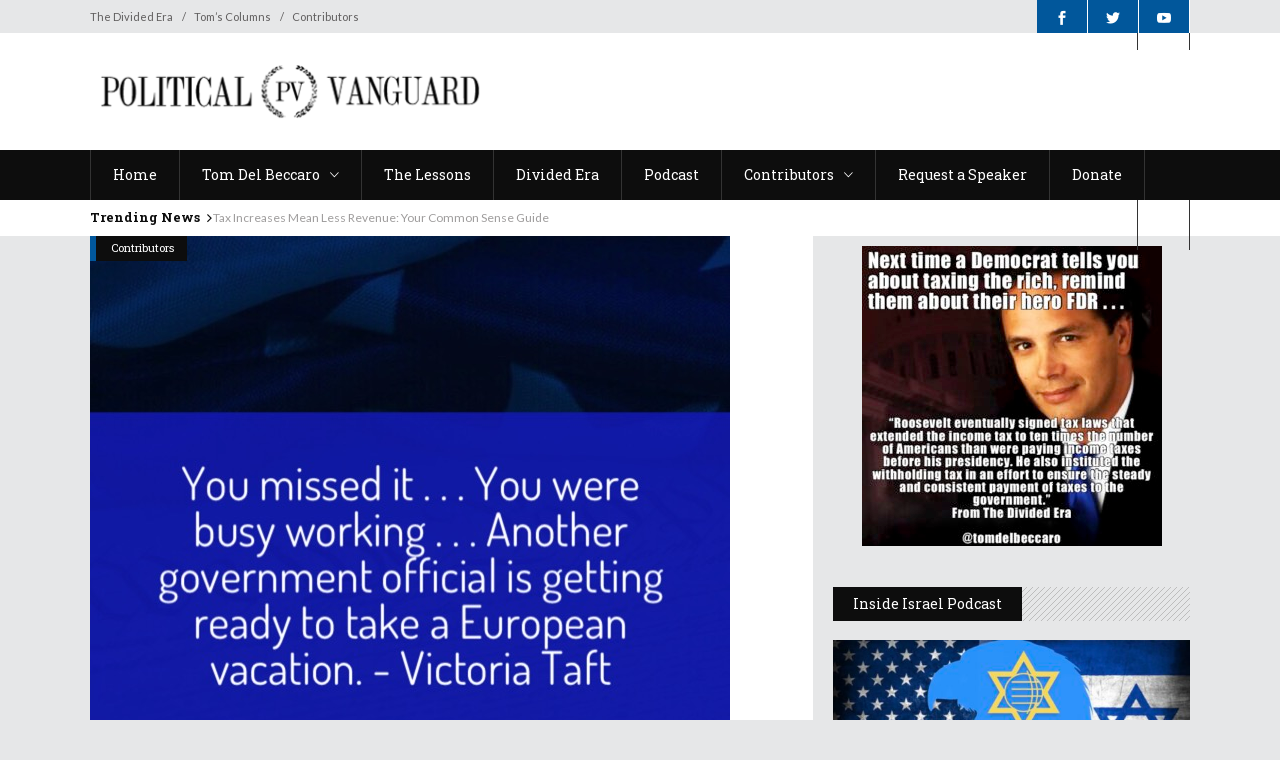

--- FILE ---
content_type: text/html; charset=UTF-8
request_url: https://politicalvanguard.com/what-just-happened-here-the-life-cycle-of-a-local-project-and-why-you-never-saw-it-coming-you-insensitive-bigot/
body_size: 19679
content:
<!DOCTYPE html>
<html lang="en-US">
<head>
    	
        <meta charset="UTF-8"/>

        <link rel="profile" href="http://gmpg.org/xfn/11"/>
        <link rel="pingback" href="https://politicalvanguard.com/xmlrpc.php"/>
                    <meta name="viewport" content="width=device-width,initial-scale=1,user-scalable=no">
        
	<title>What Just Happened Here? The Life Cycle of a Local Project and Why You Never Saw it Coming, You Insensitive Bigot. &#8211; Political Vanguard</title>
<meta name='robots' content='max-image-preview:large' />
	<style>img:is([sizes="auto" i], [sizes^="auto," i]) { contain-intrinsic-size: 3000px 1500px }</style>
	<link rel='dns-prefetch' href='//fonts.googleapis.com' />
<link rel="alternate" type="application/rss+xml" title="Political Vanguard &raquo; Feed" href="https://politicalvanguard.com/feed/" />
<link rel="alternate" type="application/rss+xml" title="Political Vanguard &raquo; Comments Feed" href="https://politicalvanguard.com/comments/feed/" />
<script type="text/javascript">
/* <![CDATA[ */
window._wpemojiSettings = {"baseUrl":"https:\/\/s.w.org\/images\/core\/emoji\/16.0.1\/72x72\/","ext":".png","svgUrl":"https:\/\/s.w.org\/images\/core\/emoji\/16.0.1\/svg\/","svgExt":".svg","source":{"concatemoji":"https:\/\/politicalvanguard.com\/wp-includes\/js\/wp-emoji-release.min.js?ver=6.8.3"}};
/*! This file is auto-generated */
!function(s,n){var o,i,e;function c(e){try{var t={supportTests:e,timestamp:(new Date).valueOf()};sessionStorage.setItem(o,JSON.stringify(t))}catch(e){}}function p(e,t,n){e.clearRect(0,0,e.canvas.width,e.canvas.height),e.fillText(t,0,0);var t=new Uint32Array(e.getImageData(0,0,e.canvas.width,e.canvas.height).data),a=(e.clearRect(0,0,e.canvas.width,e.canvas.height),e.fillText(n,0,0),new Uint32Array(e.getImageData(0,0,e.canvas.width,e.canvas.height).data));return t.every(function(e,t){return e===a[t]})}function u(e,t){e.clearRect(0,0,e.canvas.width,e.canvas.height),e.fillText(t,0,0);for(var n=e.getImageData(16,16,1,1),a=0;a<n.data.length;a++)if(0!==n.data[a])return!1;return!0}function f(e,t,n,a){switch(t){case"flag":return n(e,"\ud83c\udff3\ufe0f\u200d\u26a7\ufe0f","\ud83c\udff3\ufe0f\u200b\u26a7\ufe0f")?!1:!n(e,"\ud83c\udde8\ud83c\uddf6","\ud83c\udde8\u200b\ud83c\uddf6")&&!n(e,"\ud83c\udff4\udb40\udc67\udb40\udc62\udb40\udc65\udb40\udc6e\udb40\udc67\udb40\udc7f","\ud83c\udff4\u200b\udb40\udc67\u200b\udb40\udc62\u200b\udb40\udc65\u200b\udb40\udc6e\u200b\udb40\udc67\u200b\udb40\udc7f");case"emoji":return!a(e,"\ud83e\udedf")}return!1}function g(e,t,n,a){var r="undefined"!=typeof WorkerGlobalScope&&self instanceof WorkerGlobalScope?new OffscreenCanvas(300,150):s.createElement("canvas"),o=r.getContext("2d",{willReadFrequently:!0}),i=(o.textBaseline="top",o.font="600 32px Arial",{});return e.forEach(function(e){i[e]=t(o,e,n,a)}),i}function t(e){var t=s.createElement("script");t.src=e,t.defer=!0,s.head.appendChild(t)}"undefined"!=typeof Promise&&(o="wpEmojiSettingsSupports",i=["flag","emoji"],n.supports={everything:!0,everythingExceptFlag:!0},e=new Promise(function(e){s.addEventListener("DOMContentLoaded",e,{once:!0})}),new Promise(function(t){var n=function(){try{var e=JSON.parse(sessionStorage.getItem(o));if("object"==typeof e&&"number"==typeof e.timestamp&&(new Date).valueOf()<e.timestamp+604800&&"object"==typeof e.supportTests)return e.supportTests}catch(e){}return null}();if(!n){if("undefined"!=typeof Worker&&"undefined"!=typeof OffscreenCanvas&&"undefined"!=typeof URL&&URL.createObjectURL&&"undefined"!=typeof Blob)try{var e="postMessage("+g.toString()+"("+[JSON.stringify(i),f.toString(),p.toString(),u.toString()].join(",")+"));",a=new Blob([e],{type:"text/javascript"}),r=new Worker(URL.createObjectURL(a),{name:"wpTestEmojiSupports"});return void(r.onmessage=function(e){c(n=e.data),r.terminate(),t(n)})}catch(e){}c(n=g(i,f,p,u))}t(n)}).then(function(e){for(var t in e)n.supports[t]=e[t],n.supports.everything=n.supports.everything&&n.supports[t],"flag"!==t&&(n.supports.everythingExceptFlag=n.supports.everythingExceptFlag&&n.supports[t]);n.supports.everythingExceptFlag=n.supports.everythingExceptFlag&&!n.supports.flag,n.DOMReady=!1,n.readyCallback=function(){n.DOMReady=!0}}).then(function(){return e}).then(function(){var e;n.supports.everything||(n.readyCallback(),(e=n.source||{}).concatemoji?t(e.concatemoji):e.wpemoji&&e.twemoji&&(t(e.twemoji),t(e.wpemoji)))}))}((window,document),window._wpemojiSettings);
/* ]]> */
</script>
<style id='wp-emoji-styles-inline-css' type='text/css'>

	img.wp-smiley, img.emoji {
		display: inline !important;
		border: none !important;
		box-shadow: none !important;
		height: 1em !important;
		width: 1em !important;
		margin: 0 0.07em !important;
		vertical-align: -0.1em !important;
		background: none !important;
		padding: 0 !important;
	}
</style>
<link rel='stylesheet' id='wp-block-library-css' href='https://politicalvanguard.com/wp-includes/css/dist/block-library/style.min.css?ver=6.8.3' type='text/css' media='all' />
<style id='classic-theme-styles-inline-css' type='text/css'>
/*! This file is auto-generated */
.wp-block-button__link{color:#fff;background-color:#32373c;border-radius:9999px;box-shadow:none;text-decoration:none;padding:calc(.667em + 2px) calc(1.333em + 2px);font-size:1.125em}.wp-block-file__button{background:#32373c;color:#fff;text-decoration:none}
</style>
<style id='global-styles-inline-css' type='text/css'>
:root{--wp--preset--aspect-ratio--square: 1;--wp--preset--aspect-ratio--4-3: 4/3;--wp--preset--aspect-ratio--3-4: 3/4;--wp--preset--aspect-ratio--3-2: 3/2;--wp--preset--aspect-ratio--2-3: 2/3;--wp--preset--aspect-ratio--16-9: 16/9;--wp--preset--aspect-ratio--9-16: 9/16;--wp--preset--color--black: #000000;--wp--preset--color--cyan-bluish-gray: #abb8c3;--wp--preset--color--white: #ffffff;--wp--preset--color--pale-pink: #f78da7;--wp--preset--color--vivid-red: #cf2e2e;--wp--preset--color--luminous-vivid-orange: #ff6900;--wp--preset--color--luminous-vivid-amber: #fcb900;--wp--preset--color--light-green-cyan: #7bdcb5;--wp--preset--color--vivid-green-cyan: #00d084;--wp--preset--color--pale-cyan-blue: #8ed1fc;--wp--preset--color--vivid-cyan-blue: #0693e3;--wp--preset--color--vivid-purple: #9b51e0;--wp--preset--gradient--vivid-cyan-blue-to-vivid-purple: linear-gradient(135deg,rgba(6,147,227,1) 0%,rgb(155,81,224) 100%);--wp--preset--gradient--light-green-cyan-to-vivid-green-cyan: linear-gradient(135deg,rgb(122,220,180) 0%,rgb(0,208,130) 100%);--wp--preset--gradient--luminous-vivid-amber-to-luminous-vivid-orange: linear-gradient(135deg,rgba(252,185,0,1) 0%,rgba(255,105,0,1) 100%);--wp--preset--gradient--luminous-vivid-orange-to-vivid-red: linear-gradient(135deg,rgba(255,105,0,1) 0%,rgb(207,46,46) 100%);--wp--preset--gradient--very-light-gray-to-cyan-bluish-gray: linear-gradient(135deg,rgb(238,238,238) 0%,rgb(169,184,195) 100%);--wp--preset--gradient--cool-to-warm-spectrum: linear-gradient(135deg,rgb(74,234,220) 0%,rgb(151,120,209) 20%,rgb(207,42,186) 40%,rgb(238,44,130) 60%,rgb(251,105,98) 80%,rgb(254,248,76) 100%);--wp--preset--gradient--blush-light-purple: linear-gradient(135deg,rgb(255,206,236) 0%,rgb(152,150,240) 100%);--wp--preset--gradient--blush-bordeaux: linear-gradient(135deg,rgb(254,205,165) 0%,rgb(254,45,45) 50%,rgb(107,0,62) 100%);--wp--preset--gradient--luminous-dusk: linear-gradient(135deg,rgb(255,203,112) 0%,rgb(199,81,192) 50%,rgb(65,88,208) 100%);--wp--preset--gradient--pale-ocean: linear-gradient(135deg,rgb(255,245,203) 0%,rgb(182,227,212) 50%,rgb(51,167,181) 100%);--wp--preset--gradient--electric-grass: linear-gradient(135deg,rgb(202,248,128) 0%,rgb(113,206,126) 100%);--wp--preset--gradient--midnight: linear-gradient(135deg,rgb(2,3,129) 0%,rgb(40,116,252) 100%);--wp--preset--font-size--small: 13px;--wp--preset--font-size--medium: 20px;--wp--preset--font-size--large: 36px;--wp--preset--font-size--x-large: 42px;--wp--preset--spacing--20: 0.44rem;--wp--preset--spacing--30: 0.67rem;--wp--preset--spacing--40: 1rem;--wp--preset--spacing--50: 1.5rem;--wp--preset--spacing--60: 2.25rem;--wp--preset--spacing--70: 3.38rem;--wp--preset--spacing--80: 5.06rem;--wp--preset--shadow--natural: 6px 6px 9px rgba(0, 0, 0, 0.2);--wp--preset--shadow--deep: 12px 12px 50px rgba(0, 0, 0, 0.4);--wp--preset--shadow--sharp: 6px 6px 0px rgba(0, 0, 0, 0.2);--wp--preset--shadow--outlined: 6px 6px 0px -3px rgba(255, 255, 255, 1), 6px 6px rgba(0, 0, 0, 1);--wp--preset--shadow--crisp: 6px 6px 0px rgba(0, 0, 0, 1);}:where(.is-layout-flex){gap: 0.5em;}:where(.is-layout-grid){gap: 0.5em;}body .is-layout-flex{display: flex;}.is-layout-flex{flex-wrap: wrap;align-items: center;}.is-layout-flex > :is(*, div){margin: 0;}body .is-layout-grid{display: grid;}.is-layout-grid > :is(*, div){margin: 0;}:where(.wp-block-columns.is-layout-flex){gap: 2em;}:where(.wp-block-columns.is-layout-grid){gap: 2em;}:where(.wp-block-post-template.is-layout-flex){gap: 1.25em;}:where(.wp-block-post-template.is-layout-grid){gap: 1.25em;}.has-black-color{color: var(--wp--preset--color--black) !important;}.has-cyan-bluish-gray-color{color: var(--wp--preset--color--cyan-bluish-gray) !important;}.has-white-color{color: var(--wp--preset--color--white) !important;}.has-pale-pink-color{color: var(--wp--preset--color--pale-pink) !important;}.has-vivid-red-color{color: var(--wp--preset--color--vivid-red) !important;}.has-luminous-vivid-orange-color{color: var(--wp--preset--color--luminous-vivid-orange) !important;}.has-luminous-vivid-amber-color{color: var(--wp--preset--color--luminous-vivid-amber) !important;}.has-light-green-cyan-color{color: var(--wp--preset--color--light-green-cyan) !important;}.has-vivid-green-cyan-color{color: var(--wp--preset--color--vivid-green-cyan) !important;}.has-pale-cyan-blue-color{color: var(--wp--preset--color--pale-cyan-blue) !important;}.has-vivid-cyan-blue-color{color: var(--wp--preset--color--vivid-cyan-blue) !important;}.has-vivid-purple-color{color: var(--wp--preset--color--vivid-purple) !important;}.has-black-background-color{background-color: var(--wp--preset--color--black) !important;}.has-cyan-bluish-gray-background-color{background-color: var(--wp--preset--color--cyan-bluish-gray) !important;}.has-white-background-color{background-color: var(--wp--preset--color--white) !important;}.has-pale-pink-background-color{background-color: var(--wp--preset--color--pale-pink) !important;}.has-vivid-red-background-color{background-color: var(--wp--preset--color--vivid-red) !important;}.has-luminous-vivid-orange-background-color{background-color: var(--wp--preset--color--luminous-vivid-orange) !important;}.has-luminous-vivid-amber-background-color{background-color: var(--wp--preset--color--luminous-vivid-amber) !important;}.has-light-green-cyan-background-color{background-color: var(--wp--preset--color--light-green-cyan) !important;}.has-vivid-green-cyan-background-color{background-color: var(--wp--preset--color--vivid-green-cyan) !important;}.has-pale-cyan-blue-background-color{background-color: var(--wp--preset--color--pale-cyan-blue) !important;}.has-vivid-cyan-blue-background-color{background-color: var(--wp--preset--color--vivid-cyan-blue) !important;}.has-vivid-purple-background-color{background-color: var(--wp--preset--color--vivid-purple) !important;}.has-black-border-color{border-color: var(--wp--preset--color--black) !important;}.has-cyan-bluish-gray-border-color{border-color: var(--wp--preset--color--cyan-bluish-gray) !important;}.has-white-border-color{border-color: var(--wp--preset--color--white) !important;}.has-pale-pink-border-color{border-color: var(--wp--preset--color--pale-pink) !important;}.has-vivid-red-border-color{border-color: var(--wp--preset--color--vivid-red) !important;}.has-luminous-vivid-orange-border-color{border-color: var(--wp--preset--color--luminous-vivid-orange) !important;}.has-luminous-vivid-amber-border-color{border-color: var(--wp--preset--color--luminous-vivid-amber) !important;}.has-light-green-cyan-border-color{border-color: var(--wp--preset--color--light-green-cyan) !important;}.has-vivid-green-cyan-border-color{border-color: var(--wp--preset--color--vivid-green-cyan) !important;}.has-pale-cyan-blue-border-color{border-color: var(--wp--preset--color--pale-cyan-blue) !important;}.has-vivid-cyan-blue-border-color{border-color: var(--wp--preset--color--vivid-cyan-blue) !important;}.has-vivid-purple-border-color{border-color: var(--wp--preset--color--vivid-purple) !important;}.has-vivid-cyan-blue-to-vivid-purple-gradient-background{background: var(--wp--preset--gradient--vivid-cyan-blue-to-vivid-purple) !important;}.has-light-green-cyan-to-vivid-green-cyan-gradient-background{background: var(--wp--preset--gradient--light-green-cyan-to-vivid-green-cyan) !important;}.has-luminous-vivid-amber-to-luminous-vivid-orange-gradient-background{background: var(--wp--preset--gradient--luminous-vivid-amber-to-luminous-vivid-orange) !important;}.has-luminous-vivid-orange-to-vivid-red-gradient-background{background: var(--wp--preset--gradient--luminous-vivid-orange-to-vivid-red) !important;}.has-very-light-gray-to-cyan-bluish-gray-gradient-background{background: var(--wp--preset--gradient--very-light-gray-to-cyan-bluish-gray) !important;}.has-cool-to-warm-spectrum-gradient-background{background: var(--wp--preset--gradient--cool-to-warm-spectrum) !important;}.has-blush-light-purple-gradient-background{background: var(--wp--preset--gradient--blush-light-purple) !important;}.has-blush-bordeaux-gradient-background{background: var(--wp--preset--gradient--blush-bordeaux) !important;}.has-luminous-dusk-gradient-background{background: var(--wp--preset--gradient--luminous-dusk) !important;}.has-pale-ocean-gradient-background{background: var(--wp--preset--gradient--pale-ocean) !important;}.has-electric-grass-gradient-background{background: var(--wp--preset--gradient--electric-grass) !important;}.has-midnight-gradient-background{background: var(--wp--preset--gradient--midnight) !important;}.has-small-font-size{font-size: var(--wp--preset--font-size--small) !important;}.has-medium-font-size{font-size: var(--wp--preset--font-size--medium) !important;}.has-large-font-size{font-size: var(--wp--preset--font-size--large) !important;}.has-x-large-font-size{font-size: var(--wp--preset--font-size--x-large) !important;}
:where(.wp-block-post-template.is-layout-flex){gap: 1.25em;}:where(.wp-block-post-template.is-layout-grid){gap: 1.25em;}
:where(.wp-block-columns.is-layout-flex){gap: 2em;}:where(.wp-block-columns.is-layout-grid){gap: 2em;}
:root :where(.wp-block-pullquote){font-size: 1.5em;line-height: 1.6;}
</style>
<link rel='stylesheet' id='wp-components-css' href='https://politicalvanguard.com/wp-includes/css/dist/components/style.min.css?ver=6.8.3' type='text/css' media='all' />
<link rel='stylesheet' id='godaddy-styles-css' href='https://politicalvanguard.com/wp-content/mu-plugins/vendor/wpex/godaddy-launch/includes/Dependencies/GoDaddy/Styles/build/latest.css?ver=2.0.2' type='text/css' media='all' />
<link rel='stylesheet' id='discussion-default-style-css' href='https://politicalvanguard.com/wp-content/themes/discussionwp/style.css?ver=6.8.3' type='text/css' media='all' />
<link rel='stylesheet' id='discussion-modules-css' href='https://politicalvanguard.com/wp-content/themes/discussionwp/assets/css/modules.min.css?ver=6.8.3' type='text/css' media='all' />
<style id='discussion-modules-inline-css' type='text/css'>
@media only screen and (max-width: 1440px) and (min-width:1201px){
.mkd-pb-one-holder .mkd-pb-one-non-featured .mkd-pt-seven-item:last-child{
    display: none;
}

.mkd-pb-one-holder .mkd-pb-one-non-featured .mkd-pt-seven-item .mkd-pt-seven-item-inner{
 padding: 13px;   
}
}

@media only screen and (max-width: 1024px) {
    .mkd-top-bar .widget_nav_menu{
        display: none;
    }
}
@media only screen and (max-width: 768px) {
    .mkd-top-bar .mkd-position-right-inner > .widget:first-child{
        margin-right: 0px;
    }
    .mkd-top-bar #lang_sel{
        display: none;
    }
}@media only screen and (min-width: 1024px) and (max-width: 1400px){}
</style>
<link rel='stylesheet' id='discussion-font_awesome-css' href='https://politicalvanguard.com/wp-content/themes/discussionwp/assets/css/font-awesome/css/font-awesome.min.css?ver=6.8.3' type='text/css' media='all' />
<link rel='stylesheet' id='discussion-font_elegant-css' href='https://politicalvanguard.com/wp-content/themes/discussionwp/assets/css/elegant-icons/style.min.css?ver=6.8.3' type='text/css' media='all' />
<link rel='stylesheet' id='discussion-ion_icons-css' href='https://politicalvanguard.com/wp-content/themes/discussionwp/assets/css/ion-icons/css/ionicons.min.css?ver=6.8.3' type='text/css' media='all' />
<link rel='stylesheet' id='discussion-linea_icons-css' href='https://politicalvanguard.com/wp-content/themes/discussionwp/assets/css/linea-icons/style.css?ver=6.8.3' type='text/css' media='all' />
<link rel='stylesheet' id='mediaelement-css' href='https://politicalvanguard.com/wp-includes/js/mediaelement/mediaelementplayer-legacy.min.css?ver=4.2.17' type='text/css' media='all' />
<link rel='stylesheet' id='wp-mediaelement-css' href='https://politicalvanguard.com/wp-includes/js/mediaelement/wp-mediaelement.min.css?ver=6.8.3' type='text/css' media='all' />
<link rel='stylesheet' id='discussion-modules-responsive-css' href='https://politicalvanguard.com/wp-content/themes/discussionwp/assets/css/modules-responsive.min.css?ver=6.8.3' type='text/css' media='all' />
<link rel='stylesheet' id='discussion-style-dynamic-responsive-css' href='https://politicalvanguard.com/wp-content/themes/discussionwp/assets/css/style_dynamic_responsive.css?ver=1741561854' type='text/css' media='all' />
<link rel='stylesheet' id='discussion-style-dynamic-css' href='https://politicalvanguard.com/wp-content/themes/discussionwp/assets/css/style_dynamic.css?ver=1741561854' type='text/css' media='all' />
<link rel='stylesheet' id='js_composer_front-css' href='https://politicalvanguard.com/wp-content/plugins/js_composer/assets/css/js_composer.min.css?ver=6.10.0' type='text/css' media='all' />
<link rel='stylesheet' id='discussion-google-fonts-css' href='https://fonts.googleapis.com/css?family=Roboto+Slab%3A100%2C100italic%2C200%2C200italic%2C300%2C300italic%2C400%2C400italic%2C500%2C500italic%2C600%2C600italic%2C700%2C700italic%2C800%2C800italic%2C900%2C900italic%7CLato%3A100%2C100italic%2C200%2C200italic%2C300%2C300italic%2C400%2C400italic%2C500%2C500italic%2C600%2C600italic%2C700%2C700italic%2C800%2C800italic%2C900%2C900italic%7CRoboto+Slab%3A100%2C100italic%2C200%2C200italic%2C300%2C300italic%2C400%2C400italic%2C500%2C500italic%2C600%2C600italic%2C700%2C700italic%2C800%2C800italic%2C900%2C900italic&#038;subset=latin%2Clatin-ext&#038;ver=1.0.0' type='text/css' media='all' />
<script type="text/javascript" src="https://politicalvanguard.com/wp-includes/js/jquery/jquery.min.js?ver=3.7.1" id="jquery-core-js"></script>
<script type="text/javascript" src="https://politicalvanguard.com/wp-includes/js/jquery/jquery-migrate.min.js?ver=3.4.1" id="jquery-migrate-js"></script>
<script type="text/javascript" src="https://politicalvanguard.com/wp-content/plugins/revslider/public/assets/js/rbtools.min.js?ver=6.6.14" async id="tp-tools-js"></script>
<script type="text/javascript" src="https://politicalvanguard.com/wp-content/plugins/revslider/public/assets/js/rs6.min.js?ver=6.6.14" async id="revmin-js"></script>
<link rel="https://api.w.org/" href="https://politicalvanguard.com/wp-json/" /><link rel="alternate" title="JSON" type="application/json" href="https://politicalvanguard.com/wp-json/wp/v2/posts/6087" /><link rel="EditURI" type="application/rsd+xml" title="RSD" href="https://politicalvanguard.com/xmlrpc.php?rsd" />
<meta name="generator" content="WordPress 6.8.3" />
<link rel="canonical" href="https://politicalvanguard.com/what-just-happened-here-the-life-cycle-of-a-local-project-and-why-you-never-saw-it-coming-you-insensitive-bigot/" />
<link rel='shortlink' href='https://politicalvanguard.com/?p=6087' />
<link rel="alternate" title="oEmbed (JSON)" type="application/json+oembed" href="https://politicalvanguard.com/wp-json/oembed/1.0/embed?url=https%3A%2F%2Fpoliticalvanguard.com%2Fwhat-just-happened-here-the-life-cycle-of-a-local-project-and-why-you-never-saw-it-coming-you-insensitive-bigot%2F" />
<link rel="alternate" title="oEmbed (XML)" type="text/xml+oembed" href="https://politicalvanguard.com/wp-json/oembed/1.0/embed?url=https%3A%2F%2Fpoliticalvanguard.com%2Fwhat-just-happened-here-the-life-cycle-of-a-local-project-and-why-you-never-saw-it-coming-you-insensitive-bigot%2F&#038;format=xml" />
<meta name="generator" content="Powered by WPBakery Page Builder - drag and drop page builder for WordPress."/>
<meta name="generator" content="Powered by Slider Revolution 6.6.14 - responsive, Mobile-Friendly Slider Plugin for WordPress with comfortable drag and drop interface." />
<script>function setREVStartSize(e){
			//window.requestAnimationFrame(function() {
				window.RSIW = window.RSIW===undefined ? window.innerWidth : window.RSIW;
				window.RSIH = window.RSIH===undefined ? window.innerHeight : window.RSIH;
				try {
					var pw = document.getElementById(e.c).parentNode.offsetWidth,
						newh;
					pw = pw===0 || isNaN(pw) || (e.l=="fullwidth" || e.layout=="fullwidth") ? window.RSIW : pw;
					e.tabw = e.tabw===undefined ? 0 : parseInt(e.tabw);
					e.thumbw = e.thumbw===undefined ? 0 : parseInt(e.thumbw);
					e.tabh = e.tabh===undefined ? 0 : parseInt(e.tabh);
					e.thumbh = e.thumbh===undefined ? 0 : parseInt(e.thumbh);
					e.tabhide = e.tabhide===undefined ? 0 : parseInt(e.tabhide);
					e.thumbhide = e.thumbhide===undefined ? 0 : parseInt(e.thumbhide);
					e.mh = e.mh===undefined || e.mh=="" || e.mh==="auto" ? 0 : parseInt(e.mh,0);
					if(e.layout==="fullscreen" || e.l==="fullscreen")
						newh = Math.max(e.mh,window.RSIH);
					else{
						e.gw = Array.isArray(e.gw) ? e.gw : [e.gw];
						for (var i in e.rl) if (e.gw[i]===undefined || e.gw[i]===0) e.gw[i] = e.gw[i-1];
						e.gh = e.el===undefined || e.el==="" || (Array.isArray(e.el) && e.el.length==0)? e.gh : e.el;
						e.gh = Array.isArray(e.gh) ? e.gh : [e.gh];
						for (var i in e.rl) if (e.gh[i]===undefined || e.gh[i]===0) e.gh[i] = e.gh[i-1];
											
						var nl = new Array(e.rl.length),
							ix = 0,
							sl;
						e.tabw = e.tabhide>=pw ? 0 : e.tabw;
						e.thumbw = e.thumbhide>=pw ? 0 : e.thumbw;
						e.tabh = e.tabhide>=pw ? 0 : e.tabh;
						e.thumbh = e.thumbhide>=pw ? 0 : e.thumbh;
						for (var i in e.rl) nl[i] = e.rl[i]<window.RSIW ? 0 : e.rl[i];
						sl = nl[0];
						for (var i in nl) if (sl>nl[i] && nl[i]>0) { sl = nl[i]; ix=i;}
						var m = pw>(e.gw[ix]+e.tabw+e.thumbw) ? 1 : (pw-(e.tabw+e.thumbw)) / (e.gw[ix]);
						newh =  (e.gh[ix] * m) + (e.tabh + e.thumbh);
					}
					var el = document.getElementById(e.c);
					if (el!==null && el) el.style.height = newh+"px";
					el = document.getElementById(e.c+"_wrapper");
					if (el!==null && el) {
						el.style.height = newh+"px";
						el.style.display = "block";
					}
				} catch(e){
					console.log("Failure at Presize of Slider:" + e)
				}
			//});
		  };</script>
		<style type="text/css" id="wp-custom-css">
			.mkd-main-menu > ul > li.mkd-active-item > a {
  background-color: #01579b;
}

.mkd-btn.mkd-btn-huge {
  text-align: center;
}		</style>
		<noscript><style> .wpb_animate_when_almost_visible { opacity: 1; }</style></noscript></head>
<body class="wp-singular post-template-default single single-post postid-6087 single-format-standard wp-theme-discussionwp mkd-core-1.3.1 discussion-ver-2.1  mkd-blog-installed mkd-no-title-area mkd-header-type3 mkd-sticky-header-on-scroll-down-up mkd-default-mobile-header mkd-sticky-up-mobile-header mkd-apsc-custom-style-enabled wpb-js-composer js-comp-ver-6.10.0 vc_responsive" itemscope itemtype="http://schema.org/WebPage">
<div class="mkd-wrapper">
    <div class="mkd-wrapper-inner">
        

<div class="mkd-top-bar">
        <div class="mkd-grid">
    		        <div class="mkd-vertical-align-containers mkd-50-50">
            <div class="mkd-position-left">
                <div class="mkd-position-left-inner">
                                            <div id="nav_menu-2" class="widget widget_nav_menu mkd-top-bar-widget"><div class="menu-header-top-menu-container"><ul id="menu-header-top-menu" class="menu"><li id="menu-item-14202" class="menu-item menu-item-type-post_type menu-item-object-page menu-item-14202"><a href="https://politicalvanguard.com/the-divided-era/">The Divided Era</a></li>
<li id="menu-item-14112" class="menu-item menu-item-type-taxonomy menu-item-object-category menu-item-14112"><a href="https://politicalvanguard.com/category/toms-columns/">Tom&#8217;s Columns</a></li>
<li id="menu-item-14111" class="menu-item menu-item-type-taxonomy menu-item-object-category current-post-ancestor current-menu-parent current-post-parent menu-item-14111"><a href="https://politicalvanguard.com/category/contributors/">Contributors</a></li>
</ul></div></div>                                    </div>
            </div>
            <div class="mkd-position-right">
                <div class="mkd-position-right-inner">
                                            <div id="text-6" class="widget widget_text mkd-top-bar-widget">			<div class="textwidget"><div style="font-size: 0">
    <span class="mkd-icon-shortcode landscape" style="margin: 0;font-size:14px;height: 33px;line-height: 33px;width: 50px;background-color: #01579b;border-style: solid;border-width: 0px"  data-hover-background-color="#3B5998" data-hover-color="#ffffff" data-color="#ffffff">
                    <a href="https://www.facebook.com/PolitcalVanguard/" target="_blank">
        
        <span aria-hidden="true" class="mkd-icon-font-elegant social_facebook mkd-icon-element" style="color: #ffffff;font-size:14px" ></span>
                    </a>
            </span>




<span class='mkd-vertical-separator' style="border-right-color: #ffffff;height: 33px;margin-left: 0px;margin-right: 0px"></span>


    <span class="mkd-icon-shortcode landscape" style="margin: 0;font-size:14px;height: 33px;line-height: 33px;width: 50px;background-color: #01579b;border-style: solid;border-width: 0px"  data-hover-background-color="#3B5998" data-hover-color="#ffffff" data-color="#ffffff">
                    <a href="https://twitter.com/PoliticalVan" target="_blank">
        
        <span aria-hidden="true" class="mkd-icon-font-elegant social_twitter mkd-icon-element" style="color: #ffffff;font-size:14px" ></span>
                    </a>
            </span>




<span class='mkd-vertical-separator' style="border-right-color: #ffffff;height: 33px;margin-left: 0px;margin-right: 0px"></span>



    <span class="mkd-icon-shortcode landscape" style="margin: 0;font-size:14px;height: 33px;line-height: 33px;width: 50px;background-color: #01579b;border-style: solid;border-width: 0px"  data-hover-background-color="#3B5998" data-hover-color="#ffffff" data-color="#ffffff">
                    <a href="https://www.youtube.com/channel/UC6VIop4A-RveBE67FfQsHkg" target="_blank">
        
        <span aria-hidden="true" class="mkd-icon-font-elegant social_youtube mkd-icon-element" style="color: #ffffff;font-size:14px" ></span>
                    </a>
            </span>




<span class='mkd-vertical-separator' style="border-right-color: #ffffff;height: 33px;margin-left: 0px;margin-right: 0px"></span>

</div></div>
		</div>                                    </div>
            </div>
        </div>
        </div>
    </div>



<header class="mkd-page-header">
    <div class="mkd-logo-area">
        <div class="mkd-grid">
            <div class="mkd-vertical-align-containers">
                <div class="mkd-position-left">
                    <div class="mkd-position-left-inner">
                        
<div class="mkd-logo-wrapper">
    <a href="https://politicalvanguard.com/" style="height: 55px;">
        <img class="mkd-normal-logo" src="https://politicalvanguard.com/wp-content/uploads/2023/04/logo1.png" alt="logo"/>
        <img class="mkd-dark-logo" src="https://politicalvanguard.com/wp-content/uploads/2023/04/logo-new-3.png" alt="dark logo"/>        <img class="mkd-light-logo" src="https://politicalvanguard.com/wp-content/uploads/2023/04/logo1.png" alt="light logo"/>    </a>
</div>

                    </div>
                </div>
                <div class="mkd-position-right">
                    <div class="mkd-position-right-inner">
                                                    
        <div class="widget mkd-image-widget" >
            <a href="https://politicalvanguard.com/the-divided-era/" target="_self"><img src="https://politicalvanguard.com/wp-content/uploads/2015/09/Banner-2.jpg" alt="a" /></a>        </div>
                                                </div>
                </div>
            </div>
        </div>
    </div>
    <div class="mkd-menu-area">
        <div class="mkd-grid">
            <div class="mkd-vertical-align-containers">
                <div class="mkd-position-left">
                    <div class="mkd-position-left-inner">
                                                
<nav class="mkd-main-menu mkd-drop-down mkd-default-nav">
    <ul id="menu-mobile-menu" class="clearfix"><li id="nav-menu-item-14201" class="menu-item menu-item-type-post_type menu-item-object-page menu-item-home  mkd-menu-narrow" ><a href="https://politicalvanguard.com/" class=""><span class="item_outer"><span class="item_inner"><span class="menu_icon_wrapper"><i class="menu_icon blank fa"></i></span><span class="item_text">Home</span></span></span></a></li>
<li id="nav-menu-item-3350" class="menu-item menu-item-type-custom menu-item-object-custom menu-item-has-children  mkd-menu-has-sub mkd-menu-narrow" ><a href="#" class=""><span class="item_outer"><span class="item_inner"><span class="menu_icon_wrapper"><i class="menu_icon blank fa"></i></span><span class="item_text">Tom Del Beccaro</span><span class="mkd_menu_arrow ion-ios-arrow-down"></span></span></span></a>
<div class="mkd-menu-second"><div class="mkd-menu-inner"><ul>
	<li id="nav-menu-item-3347" class="menu-item menu-item-type-post_type menu-item-object-page " ><a href="https://politicalvanguard.com/about-tom/" class=""><span class="item_outer"><span class="item_inner"><span class="menu_icon_wrapper"><i class="menu_icon blank fa"></i></span><span class="item_text">Tom’s Bio</span></span></span></a></li>
	<li id="nav-menu-item-3348" class="menu-item menu-item-type-post_type menu-item-object-page " ><a href="https://politicalvanguard.com/toms-columns/" class=""><span class="item_outer"><span class="item_inner"><span class="menu_icon_wrapper"><i class="menu_icon blank fa"></i></span><span class="item_text">Tom’s Column</span></span></span></a></li>
	<li id="nav-menu-item-3349" class="menu-item menu-item-type-post_type menu-item-object-page " ><a href="https://politicalvanguard.com/videos/" class=""><span class="item_outer"><span class="item_inner"><span class="menu_icon_wrapper"><i class="menu_icon blank fa"></i></span><span class="item_text">Tom&#8217;s Videos</span></span></span></a></li>
	<li id="nav-menu-item-3344" class="menu-item menu-item-type-post_type menu-item-object-page " ><a href="https://politicalvanguard.com/quotes/" class=""><span class="item_outer"><span class="item_inner"><span class="menu_icon_wrapper"><i class="menu_icon blank fa"></i></span><span class="item_text">Tom&#8217;s Quotes</span></span></span></a></li>
</ul></div></div>
</li>
<li id="nav-menu-item-16669" class="menu-item menu-item-type-custom menu-item-object-custom  mkd-menu-narrow" ><a href="https://tomdel.com/author-the-lessons-of-america/" class=""><span class="item_outer"><span class="item_inner"><span class="menu_icon_wrapper"><i class="menu_icon blank fa"></i></span><span class="item_text">The Lessons</span></span></span></a></li>
<li id="nav-menu-item-3346" class="menu-item menu-item-type-post_type menu-item-object-page  mkd-menu-narrow" ><a href="https://politicalvanguard.com/the-divided-era/" class=""><span class="item_outer"><span class="item_inner"><span class="menu_icon_wrapper"><i class="menu_icon blank fa"></i></span><span class="item_text">Divided Era</span></span></span></a></li>
<li id="nav-menu-item-16663" class="menu-item menu-item-type-taxonomy menu-item-object-category  mkd-menu-narrow" ><a href="https://politicalvanguard.com/category/podcast/" class=""><span class="item_outer"><span class="item_inner"><span class="menu_icon_wrapper"><i class="menu_icon blank fa"></i></span><span class="item_text">Podcast</span></span></span></a></li>
<li id="nav-menu-item-14273" class="menu-item menu-item-type-custom menu-item-object-custom menu-item-has-children  mkd-menu-has-sub mkd-menu-narrow" ><a href="#" class=""><span class="item_outer"><span class="item_inner"><span class="menu_icon_wrapper"><i class="menu_icon blank fa"></i></span><span class="item_text">Contributors</span><span class="mkd_menu_arrow ion-ios-arrow-down"></span></span></span></a>
<div class="mkd-menu-second"><div class="mkd-menu-inner"><ul>
	<li id="nav-menu-item-14274" class="menu-item menu-item-type-post_type menu-item-object-page menu-item-has-children mkd-menu-sub" ><a href="https://politicalvanguard.com/meet-our-contributors/" class=""><span class="item_outer"><span class="item_inner"><span class="menu_icon_wrapper"><i class="menu_icon blank fa"></i></span><span class="item_text">Meet Our Contributors</span></span><i class="mkd_menu_arrow ion-ios-arrow-right"></i></span></a>
	<ul>
		<li id="nav-menu-item-14142" class="menu-item menu-item-type-custom menu-item-object-custom menu-item-has-children " ><a href="#" class=""><span class="item_outer"><span class="item_inner"><span class="menu_icon_wrapper"><i class="menu_icon blank fa"></i></span><span class="item_text">A-M</span></span><i class="mkd_menu_arrow ion-ios-arrow-right"></i></span></a>
		<ul>
			<li id="nav-menu-item-14252" class="menu-item menu-item-type-post_type menu-item-object-page " ><a href="https://politicalvanguard.com/about-tom/" class=""><span class="item_outer"><span class="item_inner"><span class="menu_icon_wrapper"><i class="menu_icon blank fa"></i></span><span class="item_text">Tom Del Beccaro</span></span></span></a></li>
			<li id="nav-menu-item-14256" class="menu-item menu-item-type-post_type menu-item-object-page " ><a href="https://politicalvanguard.com/isaac-kight/" class=""><span class="item_outer"><span class="item_inner"><span class="menu_icon_wrapper"><i class="menu_icon blank fa"></i></span><span class="item_text">Isaac Kight</span></span></span></a></li>
			<li id="nav-menu-item-14253" class="menu-item menu-item-type-post_type menu-item-object-page " ><a href="https://politicalvanguard.com/mark-larson/" class=""><span class="item_outer"><span class="item_inner"><span class="menu_icon_wrapper"><i class="menu_icon blank fa"></i></span><span class="item_text">Mark Larson</span></span></span></a></li>
			<li id="nav-menu-item-14260" class="menu-item menu-item-type-post_type menu-item-object-page " ><a href="https://politicalvanguard.com/melissa-melendez/" class=""><span class="item_outer"><span class="item_inner"><span class="menu_icon_wrapper"><i class="menu_icon blank fa"></i></span><span class="item_text">Melissa Melendez</span></span></span></a></li>
		</ul>
</li>
		<li id="nav-menu-item-14143" class="menu-item menu-item-type-custom menu-item-object-custom menu-item-has-children " ><a href="#" class=""><span class="item_outer"><span class="item_inner"><span class="menu_icon_wrapper"><i class="menu_icon blank fa"></i></span><span class="item_text">N-Z</span></span><i class="mkd_menu_arrow ion-ios-arrow-right"></i></span></a>
		<ul>
			<li id="nav-menu-item-14261" class="menu-item menu-item-type-post_type menu-item-object-page " ><a href="https://politicalvanguard.com/james-s-robbins/" class=""><span class="item_outer"><span class="item_inner"><span class="menu_icon_wrapper"><i class="menu_icon blank fa"></i></span><span class="item_text">James S. Robbins</span></span></span></a></li>
			<li id="nav-menu-item-14258" class="menu-item menu-item-type-post_type menu-item-object-page " ><a href="https://politicalvanguard.com/larry-sand/" class=""><span class="item_outer"><span class="item_inner"><span class="menu_icon_wrapper"><i class="menu_icon blank fa"></i></span><span class="item_text">Larry Sand</span></span></span></a></li>
			<li id="nav-menu-item-14254" class="menu-item menu-item-type-post_type menu-item-object-page " ><a href="https://politicalvanguard.com/denise-simon/" class=""><span class="item_outer"><span class="item_inner"><span class="menu_icon_wrapper"><i class="menu_icon blank fa"></i></span><span class="item_text">Denise Simon</span></span></span></a></li>
			<li id="nav-menu-item-14255" class="menu-item menu-item-type-post_type menu-item-object-page " ><a href="https://politicalvanguard.com/victoria-taft/" class=""><span class="item_outer"><span class="item_inner"><span class="menu_icon_wrapper"><i class="menu_icon blank fa"></i></span><span class="item_text">Victoria Taft</span></span></span></a></li>
			<li id="nav-menu-item-14257" class="menu-item menu-item-type-post_type menu-item-object-page " ><a href="https://politicalvanguard.com/2906-2/" class=""><span class="item_outer"><span class="item_inner"><span class="menu_icon_wrapper"><i class="menu_icon blank fa"></i></span><span class="item_text">John Tantillo, Ph.D.</span></span></span></a></li>
			<li id="nav-menu-item-14259" class="menu-item menu-item-type-post_type menu-item-object-page " ><a href="https://politicalvanguard.com/thomas-tanton/" class=""><span class="item_outer"><span class="item_inner"><span class="menu_icon_wrapper"><i class="menu_icon blank fa"></i></span><span class="item_text">Thomas Tanton</span></span></span></a></li>
			<li id="nav-menu-item-14262" class="menu-item menu-item-type-post_type menu-item-object-page " ><a href="https://politicalvanguard.com/ken-white/" class=""><span class="item_outer"><span class="item_inner"><span class="menu_icon_wrapper"><i class="menu_icon blank fa"></i></span><span class="item_text">Kenneth White</span></span></span></a></li>
		</ul>
</li>
	</ul>
</li>
	<li id="nav-menu-item-14275" class="menu-item menu-item-type-taxonomy menu-item-object-category current-post-ancestor current-menu-parent current-post-parent " ><a href="https://politicalvanguard.com/category/contributors/" class=""><span class="item_outer"><span class="item_inner"><span class="menu_icon_wrapper"><i class="menu_icon blank fa"></i></span><span class="item_text">Their Latest Work</span></span></span></a></li>
</ul></div></div>
</li>
<li id="nav-menu-item-3345" class="menu-item menu-item-type-post_type menu-item-object-page  mkd-menu-narrow" ><a href="https://politicalvanguard.com/request-a-speaker/" class=""><span class="item_outer"><span class="item_inner"><span class="menu_icon_wrapper"><i class="menu_icon blank fa"></i></span><span class="item_text">Request a Speaker</span></span></span></a></li>
<li id="nav-menu-item-3737" class="menu-item menu-item-type-custom menu-item-object-custom  mkd-menu-narrow" ><a href="https://www.paypal.me/Politicalvanguard" class=""><span class="item_outer"><span class="item_inner"><span class="menu_icon_wrapper"><i class="menu_icon blank fa"></i></span><span class="item_text">Donate</span></span></span></a></li>
</ul></nav>

                    </div>
                </div>
                <div class="mkd-position-right">
                    <div class="mkd-position-right-inner">
                                                    
        <div id="mkd_search_opener-2" class="widget widget_mkd_search_opener mkd-right-from-main-menu">            <a                  class="mkd-search-opener" href="javascript:void(0)">
                <i class="mkd-icon-ion-icon ion-ios-search " ></i>            </a>

            <div class="mkd-search-widget-holder">
                <form id="searchform-1257898592" action="https://politicalvanguard.com/" method="get">
                    <div class="mkd-form-holder">
                        <div class="mkd-column-left">
                            <input type="text" placeholder="Search" name="s" class="mkd-search-field" autocomplete="off" />
                        </div>
                        <div class="mkd-column-right">
                            <input type="submit" class="mkd-search-submit" value="GO" />
                        </div>
                    </div>
                </form>
            </div>
        </div>                                                </div>
                </div>
            </div>
        </div>
    </div>
    
	<div class="mkd-sticky-header">
				<div class="mkd-sticky-holder">
			<div class="mkd-grid">
				<div class=" mkd-vertical-align-containers">
					<div class="mkd-position-left">
						<div class="mkd-position-left-inner">
							
<div class="mkd-logo-wrapper">
    <a href="https://politicalvanguard.com/" style="height: 27px;">
        <img src="https://politicalvanguard.com/wp-content/uploads/2023/04/logo-new-3.png" alt="logo"/>
    </a>
</div>

                            
<nav class="mkd-main-menu mkd-drop-down mkd-sticky-nav">
    <ul id="menu-mobile-menu-1" class="clearfix"><li id="sticky-nav-menu-item-14201" class="menu-item menu-item-type-post_type menu-item-object-page menu-item-home  mkd-menu-narrow" ><a href="https://politicalvanguard.com/" class=""><span class="item_outer"><span class="item_inner"><span class="menu_icon_wrapper"><i class="menu_icon blank fa"></i></span><span class="item_text">Home</span></span></span></a></li>
<li id="sticky-nav-menu-item-3350" class="menu-item menu-item-type-custom menu-item-object-custom menu-item-has-children  mkd-menu-has-sub mkd-menu-narrow" ><a href="#" class=""><span class="item_outer"><span class="item_inner"><span class="menu_icon_wrapper"><i class="menu_icon blank fa"></i></span><span class="item_text">Tom Del Beccaro</span><span class="mkd_menu_arrow ion-ios-arrow-down"></span></span></span></a>
<div class="mkd-menu-second"><div class="mkd-menu-inner"><ul>
	<li id="sticky-nav-menu-item-3347" class="menu-item menu-item-type-post_type menu-item-object-page " ><a href="https://politicalvanguard.com/about-tom/" class=""><span class="item_outer"><span class="item_inner"><span class="menu_icon_wrapper"><i class="menu_icon blank fa"></i></span><span class="item_text">Tom’s Bio</span></span></span></a></li>
	<li id="sticky-nav-menu-item-3348" class="menu-item menu-item-type-post_type menu-item-object-page " ><a href="https://politicalvanguard.com/toms-columns/" class=""><span class="item_outer"><span class="item_inner"><span class="menu_icon_wrapper"><i class="menu_icon blank fa"></i></span><span class="item_text">Tom’s Column</span></span></span></a></li>
	<li id="sticky-nav-menu-item-3349" class="menu-item menu-item-type-post_type menu-item-object-page " ><a href="https://politicalvanguard.com/videos/" class=""><span class="item_outer"><span class="item_inner"><span class="menu_icon_wrapper"><i class="menu_icon blank fa"></i></span><span class="item_text">Tom&#8217;s Videos</span></span></span></a></li>
	<li id="sticky-nav-menu-item-3344" class="menu-item menu-item-type-post_type menu-item-object-page " ><a href="https://politicalvanguard.com/quotes/" class=""><span class="item_outer"><span class="item_inner"><span class="menu_icon_wrapper"><i class="menu_icon blank fa"></i></span><span class="item_text">Tom&#8217;s Quotes</span></span></span></a></li>
</ul></div></div>
</li>
<li id="sticky-nav-menu-item-16669" class="menu-item menu-item-type-custom menu-item-object-custom  mkd-menu-narrow" ><a href="https://tomdel.com/author-the-lessons-of-america/" class=""><span class="item_outer"><span class="item_inner"><span class="menu_icon_wrapper"><i class="menu_icon blank fa"></i></span><span class="item_text">The Lessons</span></span></span></a></li>
<li id="sticky-nav-menu-item-3346" class="menu-item menu-item-type-post_type menu-item-object-page  mkd-menu-narrow" ><a href="https://politicalvanguard.com/the-divided-era/" class=""><span class="item_outer"><span class="item_inner"><span class="menu_icon_wrapper"><i class="menu_icon blank fa"></i></span><span class="item_text">Divided Era</span></span></span></a></li>
<li id="sticky-nav-menu-item-16663" class="menu-item menu-item-type-taxonomy menu-item-object-category  mkd-menu-narrow" ><a href="https://politicalvanguard.com/category/podcast/" class=""><span class="item_outer"><span class="item_inner"><span class="menu_icon_wrapper"><i class="menu_icon blank fa"></i></span><span class="item_text">Podcast</span></span></span></a></li>
<li id="sticky-nav-menu-item-14273" class="menu-item menu-item-type-custom menu-item-object-custom menu-item-has-children  mkd-menu-has-sub mkd-menu-narrow" ><a href="#" class=""><span class="item_outer"><span class="item_inner"><span class="menu_icon_wrapper"><i class="menu_icon blank fa"></i></span><span class="item_text">Contributors</span><span class="mkd_menu_arrow ion-ios-arrow-down"></span></span></span></a>
<div class="mkd-menu-second"><div class="mkd-menu-inner"><ul>
	<li id="sticky-nav-menu-item-14274" class="menu-item menu-item-type-post_type menu-item-object-page menu-item-has-children mkd-menu-sub" ><a href="https://politicalvanguard.com/meet-our-contributors/" class=""><span class="item_outer"><span class="item_inner"><span class="menu_icon_wrapper"><i class="menu_icon blank fa"></i></span><span class="item_text">Meet Our Contributors</span></span><i class="mkd_menu_arrow ion-ios-arrow-right"></i></span></a>
	<ul>
		<li id="sticky-nav-menu-item-14142" class="menu-item menu-item-type-custom menu-item-object-custom menu-item-has-children " ><a href="#" class=""><span class="item_outer"><span class="item_inner"><span class="menu_icon_wrapper"><i class="menu_icon blank fa"></i></span><span class="item_text">A-M</span></span><i class="mkd_menu_arrow ion-ios-arrow-right"></i></span></a>
		<ul>
			<li id="sticky-nav-menu-item-14252" class="menu-item menu-item-type-post_type menu-item-object-page " ><a href="https://politicalvanguard.com/about-tom/" class=""><span class="item_outer"><span class="item_inner"><span class="menu_icon_wrapper"><i class="menu_icon blank fa"></i></span><span class="item_text">Tom Del Beccaro</span></span></span></a></li>
			<li id="sticky-nav-menu-item-14256" class="menu-item menu-item-type-post_type menu-item-object-page " ><a href="https://politicalvanguard.com/isaac-kight/" class=""><span class="item_outer"><span class="item_inner"><span class="menu_icon_wrapper"><i class="menu_icon blank fa"></i></span><span class="item_text">Isaac Kight</span></span></span></a></li>
			<li id="sticky-nav-menu-item-14253" class="menu-item menu-item-type-post_type menu-item-object-page " ><a href="https://politicalvanguard.com/mark-larson/" class=""><span class="item_outer"><span class="item_inner"><span class="menu_icon_wrapper"><i class="menu_icon blank fa"></i></span><span class="item_text">Mark Larson</span></span></span></a></li>
			<li id="sticky-nav-menu-item-14260" class="menu-item menu-item-type-post_type menu-item-object-page " ><a href="https://politicalvanguard.com/melissa-melendez/" class=""><span class="item_outer"><span class="item_inner"><span class="menu_icon_wrapper"><i class="menu_icon blank fa"></i></span><span class="item_text">Melissa Melendez</span></span></span></a></li>
		</ul>
</li>
		<li id="sticky-nav-menu-item-14143" class="menu-item menu-item-type-custom menu-item-object-custom menu-item-has-children " ><a href="#" class=""><span class="item_outer"><span class="item_inner"><span class="menu_icon_wrapper"><i class="menu_icon blank fa"></i></span><span class="item_text">N-Z</span></span><i class="mkd_menu_arrow ion-ios-arrow-right"></i></span></a>
		<ul>
			<li id="sticky-nav-menu-item-14261" class="menu-item menu-item-type-post_type menu-item-object-page " ><a href="https://politicalvanguard.com/james-s-robbins/" class=""><span class="item_outer"><span class="item_inner"><span class="menu_icon_wrapper"><i class="menu_icon blank fa"></i></span><span class="item_text">James S. Robbins</span></span></span></a></li>
			<li id="sticky-nav-menu-item-14258" class="menu-item menu-item-type-post_type menu-item-object-page " ><a href="https://politicalvanguard.com/larry-sand/" class=""><span class="item_outer"><span class="item_inner"><span class="menu_icon_wrapper"><i class="menu_icon blank fa"></i></span><span class="item_text">Larry Sand</span></span></span></a></li>
			<li id="sticky-nav-menu-item-14254" class="menu-item menu-item-type-post_type menu-item-object-page " ><a href="https://politicalvanguard.com/denise-simon/" class=""><span class="item_outer"><span class="item_inner"><span class="menu_icon_wrapper"><i class="menu_icon blank fa"></i></span><span class="item_text">Denise Simon</span></span></span></a></li>
			<li id="sticky-nav-menu-item-14255" class="menu-item menu-item-type-post_type menu-item-object-page " ><a href="https://politicalvanguard.com/victoria-taft/" class=""><span class="item_outer"><span class="item_inner"><span class="menu_icon_wrapper"><i class="menu_icon blank fa"></i></span><span class="item_text">Victoria Taft</span></span></span></a></li>
			<li id="sticky-nav-menu-item-14257" class="menu-item menu-item-type-post_type menu-item-object-page " ><a href="https://politicalvanguard.com/2906-2/" class=""><span class="item_outer"><span class="item_inner"><span class="menu_icon_wrapper"><i class="menu_icon blank fa"></i></span><span class="item_text">John Tantillo, Ph.D.</span></span></span></a></li>
			<li id="sticky-nav-menu-item-14259" class="menu-item menu-item-type-post_type menu-item-object-page " ><a href="https://politicalvanguard.com/thomas-tanton/" class=""><span class="item_outer"><span class="item_inner"><span class="menu_icon_wrapper"><i class="menu_icon blank fa"></i></span><span class="item_text">Thomas Tanton</span></span></span></a></li>
			<li id="sticky-nav-menu-item-14262" class="menu-item menu-item-type-post_type menu-item-object-page " ><a href="https://politicalvanguard.com/ken-white/" class=""><span class="item_outer"><span class="item_inner"><span class="menu_icon_wrapper"><i class="menu_icon blank fa"></i></span><span class="item_text">Kenneth White</span></span></span></a></li>
		</ul>
</li>
	</ul>
</li>
	<li id="sticky-nav-menu-item-14275" class="menu-item menu-item-type-taxonomy menu-item-object-category current-post-ancestor current-menu-parent current-post-parent " ><a href="https://politicalvanguard.com/category/contributors/" class=""><span class="item_outer"><span class="item_inner"><span class="menu_icon_wrapper"><i class="menu_icon blank fa"></i></span><span class="item_text">Their Latest Work</span></span></span></a></li>
</ul></div></div>
</li>
<li id="sticky-nav-menu-item-3345" class="menu-item menu-item-type-post_type menu-item-object-page  mkd-menu-narrow" ><a href="https://politicalvanguard.com/request-a-speaker/" class=""><span class="item_outer"><span class="item_inner"><span class="menu_icon_wrapper"><i class="menu_icon blank fa"></i></span><span class="item_text">Request a Speaker</span></span></span></a></li>
<li id="sticky-nav-menu-item-3737" class="menu-item menu-item-type-custom menu-item-object-custom  mkd-menu-narrow" ><a href="https://www.paypal.me/Politicalvanguard" class=""><span class="item_outer"><span class="item_inner"><span class="menu_icon_wrapper"><i class="menu_icon blank fa"></i></span><span class="item_text">Donate</span></span></span></a></li>
</ul></nav>

						</div>
					</div>
					<div class="mkd-position-right">
						<div class="mkd-position-right-inner">
															
        <div id="mkd_search_opener-3" class="widget widget_mkd_search_opener mkd-sticky-right">            <a                  class="mkd-search-opener" href="javascript:void(0)">
                <i class="mkd-icon-ion-icon ion-ios-search " ></i>            </a>

            <div class="mkd-search-widget-holder">
                <form id="searchform-682353023" action="https://politicalvanguard.com/" method="get">
                    <div class="mkd-form-holder">
                        <div class="mkd-column-left">
                            <input type="text" placeholder="Search" name="s" class="mkd-search-field" autocomplete="off" />
                        </div>
                        <div class="mkd-column-right">
                            <input type="submit" class="mkd-search-submit" value="GO" />
                        </div>
                    </div>
                </form>
            </div>
        </div>    													</div>
					</div>
				</div>
			</div>
		</div>
	</div>

</header>


<header class="mkd-mobile-header">
    <div class="mkd-mobile-header-inner">
                <div class="mkd-mobile-header-holder">
            <div class="mkd-grid">
                <div class="mkd-vertical-align-containers">
                                            <div class="mkd-position-left">
                            <div class="mkd-position-left-inner">
                                
<div class="mkd-mobile-logo-wrapper">
    <a href="https://politicalvanguard.com/" style="height: 27px">
        <img src="https://politicalvanguard.com/wp-content/uploads/2015/09/logo-new-2.png" alt="mobile-logo"/>
    </a>
</div>

                            </div>
                        </div>
                                        <div class="mkd-position-right">
                        <div class="mkd-position-right-inner">
                                                                                        <div class="mkd-mobile-menu-opener">
                                    <a href="javascript:void(0)">
                                        <span class="mkd-mobile-opener-icon-holder">
                                            <span class="mkd-line line1"></span>
                                            <span class="mkd-line line2"></span>
                                            <span class="mkd-line line3"></span>
                                        </span>
                                    </a>
                                </div>
                                                    </div>
                    </div>
                </div> <!-- close .mkd-vertical-align-containers -->
            </div>
        </div>
        <nav class="mkd-mobile-nav">
    <div class="mkd-grid">
        <ul id="menu-mobile-menu-2" class=""><li id="mobile-menu-item-14201" class="menu-item menu-item-type-post_type menu-item-object-page menu-item-home "><a href="https://politicalvanguard.com/" class=""><span>Home</span></a></li>
<li id="mobile-menu-item-3350" class="menu-item menu-item-type-custom menu-item-object-custom menu-item-has-children  has_sub"><a href="#" class=""><span>Tom Del Beccaro</span></a><span class="mobile_arrow"><i class="mkd-sub-arrow ion-ios-arrow-right"></i></span>
<ul class="sub_menu">
	<li id="mobile-menu-item-3347" class="menu-item menu-item-type-post_type menu-item-object-page "><a href="https://politicalvanguard.com/about-tom/" class=""><span>Tom’s Bio</span></a></li>
	<li id="mobile-menu-item-3348" class="menu-item menu-item-type-post_type menu-item-object-page "><a href="https://politicalvanguard.com/toms-columns/" class=""><span>Tom’s Column</span></a></li>
	<li id="mobile-menu-item-3349" class="menu-item menu-item-type-post_type menu-item-object-page "><a href="https://politicalvanguard.com/videos/" class=""><span>Tom&#8217;s Videos</span></a></li>
	<li id="mobile-menu-item-3344" class="menu-item menu-item-type-post_type menu-item-object-page "><a href="https://politicalvanguard.com/quotes/" class=""><span>Tom&#8217;s Quotes</span></a></li>
</ul>
</li>
<li id="mobile-menu-item-16669" class="menu-item menu-item-type-custom menu-item-object-custom "><a href="https://tomdel.com/author-the-lessons-of-america/" class=""><span>The Lessons</span></a></li>
<li id="mobile-menu-item-3346" class="menu-item menu-item-type-post_type menu-item-object-page "><a href="https://politicalvanguard.com/the-divided-era/" class=""><span>Divided Era</span></a></li>
<li id="mobile-menu-item-16663" class="menu-item menu-item-type-taxonomy menu-item-object-category "><a href="https://politicalvanguard.com/category/podcast/" class=""><span>Podcast</span></a></li>
<li id="mobile-menu-item-14273" class="menu-item menu-item-type-custom menu-item-object-custom menu-item-has-children  has_sub"><a href="#" class=""><span>Contributors</span></a><span class="mobile_arrow"><i class="mkd-sub-arrow ion-ios-arrow-right"></i></span>
<ul class="sub_menu">
	<li id="mobile-menu-item-14274" class="menu-item menu-item-type-post_type menu-item-object-page menu-item-has-children  has_sub"><a href="https://politicalvanguard.com/meet-our-contributors/" class=""><span>Meet Our Contributors</span></a><span class="mobile_arrow"><i class="mkd-sub-arrow ion-ios-arrow-right"></i></span>
	<ul class="sub_menu">
		<li id="mobile-menu-item-14142" class="menu-item menu-item-type-custom menu-item-object-custom menu-item-has-children  has_sub"><a href="#" class=""><span>A-M</span></a><span class="mobile_arrow"><i class="mkd-sub-arrow ion-ios-arrow-right"></i></span>
		<ul class="sub_menu">
			<li id="mobile-menu-item-14252" class="menu-item menu-item-type-post_type menu-item-object-page "><a href="https://politicalvanguard.com/about-tom/" class=""><span>Tom Del Beccaro</span></a></li>
			<li id="mobile-menu-item-14256" class="menu-item menu-item-type-post_type menu-item-object-page "><a href="https://politicalvanguard.com/isaac-kight/" class=""><span>Isaac Kight</span></a></li>
			<li id="mobile-menu-item-14253" class="menu-item menu-item-type-post_type menu-item-object-page "><a href="https://politicalvanguard.com/mark-larson/" class=""><span>Mark Larson</span></a></li>
			<li id="mobile-menu-item-14260" class="menu-item menu-item-type-post_type menu-item-object-page "><a href="https://politicalvanguard.com/melissa-melendez/" class=""><span>Melissa Melendez</span></a></li>
		</ul>
</li>
		<li id="mobile-menu-item-14143" class="menu-item menu-item-type-custom menu-item-object-custom menu-item-has-children  has_sub"><a href="#" class=""><span>N-Z</span></a><span class="mobile_arrow"><i class="mkd-sub-arrow ion-ios-arrow-right"></i></span>
		<ul class="sub_menu">
			<li id="mobile-menu-item-14261" class="menu-item menu-item-type-post_type menu-item-object-page "><a href="https://politicalvanguard.com/james-s-robbins/" class=""><span>James S. Robbins</span></a></li>
			<li id="mobile-menu-item-14258" class="menu-item menu-item-type-post_type menu-item-object-page "><a href="https://politicalvanguard.com/larry-sand/" class=""><span>Larry Sand</span></a></li>
			<li id="mobile-menu-item-14254" class="menu-item menu-item-type-post_type menu-item-object-page "><a href="https://politicalvanguard.com/denise-simon/" class=""><span>Denise Simon</span></a></li>
			<li id="mobile-menu-item-14255" class="menu-item menu-item-type-post_type menu-item-object-page "><a href="https://politicalvanguard.com/victoria-taft/" class=""><span>Victoria Taft</span></a></li>
			<li id="mobile-menu-item-14257" class="menu-item menu-item-type-post_type menu-item-object-page "><a href="https://politicalvanguard.com/2906-2/" class=""><span>John Tantillo, Ph.D.</span></a></li>
			<li id="mobile-menu-item-14259" class="menu-item menu-item-type-post_type menu-item-object-page "><a href="https://politicalvanguard.com/thomas-tanton/" class=""><span>Thomas Tanton</span></a></li>
			<li id="mobile-menu-item-14262" class="menu-item menu-item-type-post_type menu-item-object-page "><a href="https://politicalvanguard.com/ken-white/" class=""><span>Kenneth White</span></a></li>
		</ul>
</li>
	</ul>
</li>
	<li id="mobile-menu-item-14275" class="menu-item menu-item-type-taxonomy menu-item-object-category current-post-ancestor current-menu-parent current-post-parent "><a href="https://politicalvanguard.com/category/contributors/" class=""><span>Their Latest Work</span></a></li>
</ul>
</li>
<li id="mobile-menu-item-3345" class="menu-item menu-item-type-post_type menu-item-object-page "><a href="https://politicalvanguard.com/request-a-speaker/" class=""><span>Request a Speaker</span></a></li>
<li id="mobile-menu-item-3737" class="menu-item menu-item-type-custom menu-item-object-custom "><a href="https://www.paypal.me/Politicalvanguard" class=""><span>Donate</span></a></li>
</ul>    </div>
</nav>
    </div>

</header> <!-- close .mkd-mobile-header -->


                    <a id='mkd-back-to-top'  href='#'>
                <span class="mkd-icon-stack">
                     <span aria-hidden="true" class="mkd-icon-font-elegant arrow_carrot-2up " ></span>                </span>
                <span class="mkd-icon-stack-flip">
                     <span aria-hidden="true" class="mkd-icon-font-elegant arrow_carrot-2up " ></span>                </span>
            </a>
        
        <div class="mkd-content" >
            <div class="mkd-content-inner">
            		<div class="mkd-content-top-holder" >
		<div class="mkd-grid">
			        <div class="mkd-bn-holder" >
                            <div class="mkd-bn-title">Trending News<span class="mkd-bn-icon ion-ios-arrow-forward"></span></div>
                <ul class="mkd-bn-slide">
                                            <li class="mkd-bn-text">
                            <a href="https://politicalvanguard.com/tax-increases-mean-less-revenue-your-common-sense-guide/">Tax Increases Mean Less Revenue: Your Common Sense Guide</a>    
                        </li>
                                            <li class="mkd-bn-text">
                            <a href="https://politicalvanguard.com/rousseau-revolutions-and-egypt/">Rousseau, Revolutions and Egypt</a>    
                        </li>
                                            <li class="mkd-bn-text">
                            <a href="https://politicalvanguard.com/why-arent-the-democrats-keynesian-on-taxes/">Why Aren&#8217;t the Democrats Keynesian on Taxes?</a>    
                        </li>
                     
                </ul>
                    </div>
    		</div>
	</div>
	<div class="mkd-container">
				<div class="mkd-container-inner">
				<div class="mkd-two-columns-66-33  mkd-content-has-sidebar clearfix">
		<div class="mkd-column1 mkd-content-left-from-sidebar">
			<div class="mkd-column-inner">
				<div class="mkd-blog-holder mkd-blog-single">
					<article id="post-6087" class="post-6087 post type-post status-publish format-standard has-post-thumbnail hentry category-contributors">
	<div class="mkd-post-content">
				<div class="mkd-post-image-area">
			<div class="mkd-post-info-category"><a href="https://politicalvanguard.com/category/contributors/" rel="category tag">Contributors</a></div>				<div class="mkd-post-image">
		<img width="640" height="640" src="https://politicalvanguard.com/wp-content/uploads/2018/04/IMG_3696.jpg" class="attachment-discussion_post_feature_image size-discussion_post_feature_image wp-post-image" alt="" decoding="async" fetchpriority="high" srcset="https://politicalvanguard.com/wp-content/uploads/2018/04/IMG_3696.jpg 640w, https://politicalvanguard.com/wp-content/uploads/2018/04/IMG_3696-300x300.jpg 300w, https://politicalvanguard.com/wp-content/uploads/2018/04/IMG_3696-150x150.jpg 150w, https://politicalvanguard.com/wp-content/uploads/2018/04/IMG_3696-585x585.jpg 585w" sizes="(max-width: 640px) 100vw, 640px" />	</div>
			<div class="mkd-post-info">
				<div itemprop="dateCreated" class="mkd-post-info-date entry-date updated">
			<a itemprop="url" href="https://politicalvanguard.com/2018/04/">
		04/03/2018			</a>
		<meta itemprop="interactionCount" content="UserComments: 0"/>
</div><div class="mkd-post-info-author"><span>by: </span><a itemprop="author" class="mkd-post-info-author-link" href="https://politicalvanguard.com/author/victoria-taft/">Victoria Taft</a></div>
			</div>
		</div>
				<div class="mkd-post-text">
			<div class="mkd-post-text-inner clearfix">
								<h1 itemprop="name" class="entry-title mkd-post-title">What Just Happened Here? The Life Cycle of a Local Project and Why You Never Saw it Coming, You Insensitive Bigot.</h1>				<p>Every town has one – that project that simply <i>appeared</i> one day. The other day on the “Next Door” phone app a neighbor complained about just such a project whose estimated costs were in the hundreds of thousands of dollars with ongoing, monthly maintenance expenses which he thought were “ridiculous.”</p>
<p>By most reviews, the pilot project was an ugly and unmitigated disaster. But, undaunted, local government officials had replaced disaster reviews with a  budget, fresh new name and a branding logo.</p>
<p>It prompted the following fanciful examination of how “nowhere” is actually a well orchestrated plan by local officials, planners, affinity groups and activists – and how you, the taxpayer, aren’t really a stakeholder in such a venture.</p>
<p>There are no persons, places or things specified here, because, let’s face it, shenanigans likes these occur <i>everywhere.</i></p>
<p>Life-cycle of a local government project:</p>
<p>Local official takes vacation to Europe &#8211; usually Italy, Spain or France.</p>
<p>Sees ( insert project here – <i>eg: </i><b><i>free bicycles, light/heavy/high speed rail, pissoirs, road diets, speed bumps, fountains, ‘smart growth,’ ‘green’ roofs, one-way or closing roads for fountains/art installations/‘pocket’ park/pedestrian-only purposes, water recycling, ‘sustainable’ anything, micro-space apartments/condos/parking spots, ‘smart’ cars, bans on straws or plastic-paper-recycled bags, etc</i></b>) project mandated by socialist government.</p>
<p>Official asks him/her-self, “Wouldn’t it be cool if &#8230; “</p>
<p>Chats with friends on same trip to confirm already-held beliefs.</p>
<p>Goes to planner to chat up idea.</p>
<p>Tips off idea of project to activist affinity group.</p>
<p>Checks to see if another ‘progressive’ entity somewhere has done same thing with taxpayer funds and how ‘fantastically well’ things are going with the “cool” project.</p>
<p>Calls a designer friend with government planning experience, who agrees to create pretty pictures of what project could look like.</p>
<p>Tells ally (friend on trip) to bring up said project at the official meeting and alerts activist group to leave their current protests in order to pack chambers to speak in favor of project.</p>
<p>Pretty pictures are brought to next meeting by government-friendly designer.</p>
<p>Council members ooh and ahh at the pretty pictures.</p>
<p>Original government official agrees to “champion” the ‘popular’ project.</p>
<p>Designer, planners, environmental group, public official and friends on trip are declared to be ‘stakeholders’ for further ‘investigation’ of the future project.</p>
<p>An unscientific survey is taken of a specially selected population of people, which includes question that starts with the words, “Wouldn’t it be cool if &#8230;,” and includes key words “sustainable,” “(X) cities already do it (or, if a ‘new’ idea: “lead the way”), “Europe,” “long overdue.”</p>
<p>The plan is given an enthusiastic report at next meeting by the ‘stakeholders,’ who haven’t yet “run the numbers,” but possess ‘data’ on how ‘popular’ the idea is based on survey.</p>
<p>Environmental groups are urged to leave current protests and pack the meeting where data are presented.</p>
<p>More pretty pictures, now with official-looking dimension measurements included, are circulated at meeting.</p>
<p>Project is christened with catchy name and a logo is unveiled.</p>
<p>Taxpayer money is approved for “pilot project.”</p>
<p>Reporter writes story on pilot project using the pretty pictures.</p>
<p>Taxpayers who aren’t considered stakeholders (that’s you) see story and ask, “What fresh hell is this?”</p>
<p>Local official has PR friend plant story with friendly columnist labeling people who don’t want to spend money on something that only a few months ago wasn’t needed “flat earthers,” “anti-environmental,” or “insensitive, fascist, racist, homophobic” if they don’t share the viewpoint of the ‘stakeholders.’</p>
<p>Pilot project moves forward.</p>
<p>Non stakeholders (that’s you) are annoyed.</p>
<p>Stakeholders still “haven’t run the numbers yet,” but when pressed, admit that the project could cost anywhere between x and ∞x.</p>
<p>Blowback of pilot project builds, letters to editor and Next Door reviews come in.</p>
<p>Blowback of blowback is arranged by activist affinity groups. Opponents of project are called “insensitive,” “flat earth,” “part of the problem” and “fascist, racist and homophobic.”</p>
<p>PR person plants ‘story’ about ‘concerns’ that government official has about “insensitive, fascist, racist, homophobic” nature of opposition to project.</p>
<p>Activists hold ‘informal’ picket in front of government building.</p>
<p>Reporter follows up with story on ‘community concerns’ using quotes by anonymous government sources and activists about the alarming “insensitive, fascist, racist, homophobic” nature of opposition. Caption of photo of fist-raising protester in dramatic silhouette contains quote from unnamed local official intoning, “That’s just not who we are.”</p>
<p>Columnist writes piece on how shocked he/she is at the “insensitive, fascist, racist, homophobic” nature of opposition. Unnamed sources provide gauzy ‘anecdotes’ and an argument that failing to fund project will hurt poor women and minorities.</p>
<p>The Metropolitan and Free Methodist Churches hold special service to pray for the ‘rights’ of poor and minorities whose rights would be “denied” should government money not be spent on this project.</p>
<p>Local officials hold presser to declare that they won’t be cowed by “insensitive, fascist, racist, homophobic” opponents and that they will courageously support project. They are arrayed by civil rights groups.</p>
<p>An affinity meeting to agitate in support of project is called to discuss the now “dangerous, insensitive, fascist, racist, homophobic” nature of opposition.</p>
<p>Activists are asked to leave their current protests to pack meeting. Chant lyrics, protest signs and dinner are provided by SEIU Local 234. Purple shirts are encouraged.</p>
<p>TV news covers meeting with special attention to ‘unofficial’ sources on Twitter reporting that possibly “armed and dangerous, insensitive, fascist, racist, homophobic” opposition plan to protest at meeting.</p>
<p>Talk radio hosts demand to see the project budget info and demand officials show proof that opposition is “armed, dangerous, insensitive, fascist, and racist.”</p>
<p>The ACLU weighs in on the legality of the “insensitive, fascist, racist, homophobic” speech of the opposition and calls for the renewal of the ‘Fairness Doctrine.’</p>
<p>Project moves forward.</p>
<p>Blowback continues.</p>
<p>Project organize event and announce that a conservative speaker will attend.</p>
<p>A counter-protest is planned by ‘stakeholder’ groups and activists in opposition to the “insensitive, fascist, racist, homophobic”-run protest.” Al Sharpton announces that he’ll fly-in to lead the march and will personally oversee a religious church service for those who have died in recent acts committed by “insensitive, fascist, racist, and homophobic” people.</p>
<p>The Southern Poverty Law Center puts the “insensitive, fascist, racist, homophobic” opposition on its ‘hate map.’</p>
<p>The Westboro Baptist Church responds by announcing plans to counter protest in support of “insensitive, fascist, racist, homophobic” project opponents.</p>
<p>The KKK announces plan to march against people who keep stealing their “insensitive, fascist, racist, homophobic” act.</p>
<p>Supporters of the project announce that Lisa Fithian will hold workshops to ‘train’ counter protesters and to stop conservative speaker from speaking.</p>
<p>Antifa announces plans to “beat the s***” out of the “insensitive, fascist, racist, homophobic” project opponents holding the protest and attack conservative speaker.</p>
<p>The Proud Boys announce they’ll be at the event to finish anything Antifa starts.</p>
<p>The ‘Lawyers Guild’ announces members will be at protest to give legal help to project proponents who plan to be arrested while counter protesting. Look for their lime green hats.</p>
<p>Drum circle participants announce rehearsal schedule.</p>
<p>Local police recommend denying permit to project opponents because the conservative speaker’s safety can’t be guaranteed.</p>
<p>Project opponents announce that they’ll take their chances. Authorities require $3 million insurance policy, heftier permit fees and special private security guards for the evening event, which must now be held during the day.</p>
<p>Local militia groups say they’ll provide security for free.</p>
<p>The SPLC announces that ‘reliable source’ reveals that conservative speaker is secretly friends with Dr. Ben Carson.</p>
<p>Congressmen Ted Lieu, Adam Schiff and Earl Blumenauer announce in a fundraising letter that they will fight the “insensitive, fascist, racist, homophobic” nature of opposition if it’s the last thing they do, so click to give here before midnight.”</p>
<p>The Congressional Black Caucus accuses fellow members of stealing their act.</p>
<p>Opponent of project is booked on CNN with the five other guests claiming opponent is “insensitive, fascist, racist and homophobic.”</p>
<p>“Fox and Friends” does segment on CNN’s unfair media coverage of project’s opposition.</p>
<p>Trump tweets about how unfair the media coverage is.</p>
<p>Sean Hannity announces plans to be at next meeting.</p>
<p>Nancy Pelosi calls for an investigation into Trump’s connection with the project and its connection to mysterious Russian oligarchs.</p>
<p>Hillary orders Fusion GPS to magic-up a dossier on the project to connect it to Trump.</p>
<p>Pelosi calls for Trump’s resignation based on dossier.</p>
<p>“Salon” tweets that not only are project opponents “armed, dangerous, insensitive, fascist, racist and homophobic” but, according to its ‘source’ on Twitter, they’re misogynists too.</p>
<p>Russian bots respond.</p>
<p>Media Matters reports that ‘source’ tells its ‘reporter’ that opponents plan to bring guns to their event.</p>
<p>Government announces project will be put on back burner due to fact that “armed, dangerous, insensitive, fascist, racist, homophobic” nature of opposition is a ‘dangerous distraction.’</p>
<p>Eventbrite and Facebook remove announcement of opponent event because of concerns about “armed, dangerous, insensitive, fascist, racist, homophobic and misogynistic.”</p>
<p>Linda Sarsour calls for Women’s Marchers to attend counter protest because of the “armed, dangerous, insensitive, fascist, racist, homophobic and misogynistic” nature of the opposition.</p>
<p>Months later the government announces it approved its “Consent Agenda” which no one, except the government and project stakeholders (not you) knew about knew was on the agenda.</p>
<p>It announces it will cost 10x.</p>
<p>Talk radio fumes.</p>
<p>TV News covers with pretty pictures and excited planners.</p>
<p>The newspaper does a splashy story with pretty pictures in Sunday’s edition.</p>
<p>Opponents say, “How did this happen?” They form a group to officially oppose already approved project.</p>
<p>The project moves ahead.</p>
<p>Opponents find out that project doesn’t cost 10x or even 20x but 1000x!</p>
<p>The newspaper editorializes that it’s a boondoggle, but that “isn’t it a pretty project?” And besides, the opponents were “armed, dangerous, insensitive, fascist, racist, homophobic and misogynistic” anyway.</p>
<p>Talk radio fumes.</p>
<p>Opponents sue.</p>
<p>The judge writes in her opinion that, of course, the fix was in, but opponents are too late.</p>
<p>Later, renewal funding comes up for the project.</p>
<p>Opponents send out alarm again, but by now government says it’s an established program and it’s too late.</p>
<p>SEIU Local 234 organizes march to excoriate opponents for being against living wage jobs and that the anti-worker opponents are “armed, dangerous, insensitive, fascist, racist, homophobic, misogynistic and privileged” people.</p>
<p>Affinity groups tweet that opponents are “armed, dangerous, insensitive, fascist, racist, homophobic, misogynistic, anti worker and privileged” and announce boycott and doxxing of all opponents and their companies.</p>
<p>And you missed it all because …</p>
<p>You were busy working.</p>
<p>Another government official is getting ready to take a European vacation.</p>
<p>Get ready.</p>
			</div>
		</div>
	</div>
	
<div class ="mkd-blog-single-share">
<span class="mkd-single-share-title">Share With:</span>
<div class="mkd-social-share-holder mkd-list">
	<ul>
		<li class="mkd-facebook-share">
	<a class="mkd-share-link" href="#" onclick="window.open('https://www.facebook.com/sharer.php?u=https%3A%2F%2Fpoliticalvanguard.com%2Fwhat-just-happened-here-the-life-cycle-of-a-local-project-and-why-you-never-saw-it-coming-you-insensitive-bigot%2F', 'sharer', 'toolbar=0,status=0,width=620,height=280');">
					<span class="mkd-social-network-icon social_facebook"></span>
			</a>
</li><li class="mkd-twitter-share">
	<a class="mkd-share-link" href="#" onclick="window.open('https://twitter.com/intent/tweet?text=Every+town+has+one+%E2%80%93+that+project+that+simply+appeared+one+day.+The+other+day+on+the+%E2%80%9CNext+Door%E2%80%9D+phone+app+a+neighbor+ https://politicalvanguard.com/what-just-happened-here-the-life-cycle-of-a-local-project-and-why-you-never-saw-it-coming-you-insensitive-bigot/', 'popupwindow', 'scrollbars=yes,width=800,height=400');">
					<span class="mkd-social-network-icon social_twitter"></span>
			</a>
</li><li class="mkd-linkedin-share">
	<a class="mkd-share-link" href="#" onclick="popUp=window.open('http://linkedin.com/shareArticle?mini=true&amp;url=https%3A%2F%2Fpoliticalvanguard.com%2Fwhat-just-happened-here-the-life-cycle-of-a-local-project-and-why-you-never-saw-it-coming-you-insensitive-bigot%2F&amp;title=What+Just+Happened+Here%3F+The+Life+Cycle+of+a+Local+Project+and+Why+You+Never+Saw+it+Coming%2C+You+Insensitive+Bigot.', 'popupwindow', 'scrollbars=yes,width=800,height=400');popUp.focus();return false;">
					<span class="mkd-social-network-icon social_linkedin"></span>
			</a>
</li><li class="mkd-tumblr-share">
	<a class="mkd-share-link" href="#" onclick="popUp=window.open('http://www.tumblr.com/share/link?url=https%3A%2F%2Fpoliticalvanguard.com%2Fwhat-just-happened-here-the-life-cycle-of-a-local-project-and-why-you-never-saw-it-coming-you-insensitive-bigot%2F&amp;name=What+Just+Happened+Here%3F+The+Life+Cycle+of+a+Local+Project+and+Why+You+Never+Saw+it+Coming%2C+You+Insensitive+Bigot.&amp;description=Every+town+has+one+%E2%80%93+that+project+that+simply+appeared+one+day.+The+other+day+on+the+%E2%80%9CNext+Door%E2%80%9D+phone+app+a+neighbor+complained+about+just+such+a+project+whose+estimated+costs+were+in+the+hundreds+of+thousands+of+dollars+with+ongoing%2C+monthly+maintenance+expenses+%5B%26hellip%3B%5D', 'popupwindow', 'scrollbars=yes,width=800,height=400');popUp.focus();return false;">
					<span class="mkd-social-network-icon social_tumblr"></span>
			</a>
</li><li class="mkd-pinterest-share">
	<a class="mkd-share-link" href="#" onclick="popUp=window.open('http://pinterest.com/pin/create/button/?url=https%3A%2F%2Fpoliticalvanguard.com%2Fwhat-just-happened-here-the-life-cycle-of-a-local-project-and-why-you-never-saw-it-coming-you-insensitive-bigot%2F&amp;description=What+Just+Happened+Here%3F+The+Life+Cycle+of+a+Local+Project+and+Why+You+Never+Saw+it+Coming%2C+You+Insensitive+Bigot.&amp;media=https%3A%2F%2Fpoliticalvanguard.com%2Fwp-content%2Fuploads%2F2018%2F04%2FIMG_3696.jpg', 'popupwindow', 'scrollbars=yes,width=800,height=400');popUp.focus();return false;">
					<span class="mkd-social-network-icon social_pinterest"></span>
			</a>
</li>	</ul>
</div>	<div style="float:left; margin-right: 5px;">
		</div>
</div>

</article><div class="mkd-related-posts-holder">
			<div class="mkd-related-posts-title">
			<span class="mkd-section-title-holder clearfix ">
            <span class="mkd-st-title">
        Related Articles        </span>
    </span>		</div>
		<div class="mkd-related-posts-inner clearfix">
							<div class="mkd-related-post">
					<div class="mkd-related-post-inner">
						<div class="mkd-related-top-content">
															<div class="mkd-related-image">
									<a itemprop="url" class="mkd-related-link mkd-image-link" href="https://politicalvanguard.com/eve-before-new-years-eve-pre-show/" target="_self">
		                                <img width="800" height="600" src="https://politicalvanguard.com/wp-content/uploads/2025/12/1-800x600.jpg" class="attachment-discussion_landscape size-discussion_landscape wp-post-image" alt="" decoding="async" />									</a>
								</div>
														<div class="mkd-related-content">
								<h4 class="mkd-related-title">
									<a itemprop="url" class="mkd-related-link" href="https://politicalvanguard.com/eve-before-new-years-eve-pre-show/" target="_self">Eve Before New Year&#8217;s Ev...</a>
								</h4>
							</div>
						</div>
					</div>
				</div>
							<div class="mkd-related-post">
					<div class="mkd-related-post-inner">
						<div class="mkd-related-top-content">
															<div class="mkd-related-image">
									<a itemprop="url" class="mkd-related-link mkd-image-link" href="https://politicalvanguard.com/the-left-elucidated/" target="_self">
		                                <img width="800" height="600" src="https://politicalvanguard.com/wp-content/uploads/2025/11/231025-palestine-protest-harvard-mn-1330-db897c-800x600.jpg" class="attachment-discussion_landscape size-discussion_landscape wp-post-image" alt="" decoding="async" />									</a>
								</div>
														<div class="mkd-related-content">
								<h4 class="mkd-related-title">
									<a itemprop="url" class="mkd-related-link" href="https://politicalvanguard.com/the-left-elucidated/" target="_self">The Left Elucidated</a>
								</h4>
							</div>
						</div>
					</div>
				</div>
							<div class="mkd-related-post">
					<div class="mkd-related-post-inner">
						<div class="mkd-related-top-content">
															<div class="mkd-related-image">
									<a itemprop="url" class="mkd-related-link mkd-image-link" href="https://politicalvanguard.com/happy-birthday-to-the-air-force-have-a-hamburger/" target="_self">
		                                <img width="685" height="326" src="https://politicalvanguard.com/wp-content/uploads/2025/09/1.jpg" class="attachment-discussion_landscape size-discussion_landscape wp-post-image" alt="" decoding="async" loading="lazy" srcset="https://politicalvanguard.com/wp-content/uploads/2025/09/1.jpg 685w, https://politicalvanguard.com/wp-content/uploads/2025/09/1-640x305.jpg 640w" sizes="auto, (max-width: 685px) 100vw, 685px" />									</a>
								</div>
														<div class="mkd-related-content">
								<h4 class="mkd-related-title">
									<a itemprop="url" class="mkd-related-link" href="https://politicalvanguard.com/happy-birthday-to-the-air-force-have-a-hamburger/" target="_self">Happy Birthday to the Air Forc...</a>
								</h4>
							</div>
						</div>
					</div>
				</div>
					</div>
	</div>				</div>
			</div>
		</div>
		<div class="mkd-column2">
			<div class="mkd-column-inner">
    <aside class="mkd-sidebar">
        <div class="widget widget_block"><p><img loading="lazy" decoding="async" class="wp-image-11176 size-medium aligncenter" src="http://tg7.612.myftpupload.com/wp-content/uploads/2021/05/FDRTAX-300x300-1-300x300.jpg" alt="" srcset="https://politicalvanguard.com/wp-content/uploads/2021/05/FDRTAX-300x300-1.jpg 300w, https://politicalvanguard.com/wp-content/uploads/2021/05/FDRTAX-300x300-1-150x150.jpg 150w" sizes="auto, (max-width: 300px) 100vw, 300px" width="300" height="300"></p></div><div class="widget mkd-plw-six"><div class="mkd-section-title-holder clearfix"><span class="mkd-st-title">Inside Israel Podcast</span></div><div class="mkd-bnl-holder mkd-pl-six-holder  mkd-post-columns-1"  data-base="mkd_post_layout_six"  data-number_of_posts="1" data-column_number="1" data-category_id="639"         data-thumb_image_size="custom_size" data-thumb_image_width="502" data-thumb_image_height="264" data-title_tag="h5"  data-display_date="yes"  data-display_category="no" data-display_comments="no" data-display_share="no" data-display_excerpt="no"  data-display_post_type_icon="no"     data-paged="1" data-max_pages="158"><div class="mkd-bnl-outer"><div class="mkd-bnl-inner"><div class="mkd-pt-six-item mkd-post-item">
            <div class="mkd-pt-six-image-holder">
                        <a itemprop="url" class="mkd-pt-six-slide-link mkd-image-link" href="https://politicalvanguard.com/bondi-beach-hanukkah-massacre-and-ben-shapiro-slams-woke-reich/" target="_self">
                <img src="https://politicalvanguard.com/wp-content/uploads/2025/12/IMG_3683-502x264.jpg" alt="" width="502" height="264" />				            </a>
        </div>
        <div class="mkd-pt-six-content-holder">
        <div class="mkd-pt-six-title-holder">
            <h5 class="mkd-pt-six-title">
                <a itemprop="url" class="mkd-pt-link" href="https://politicalvanguard.com/bondi-beach-hanukkah-massacre-and-ben-shapiro-slams-woke-reich/" target="_self">Bondi Beach Hanukkah Massacre and Ben Shapiro Slams Woke Reich</a>
            </h5>
        </div>
		<div itemprop="dateCreated" class="mkd-post-info-date entry-date updated">
			<a itemprop="url" href="https://politicalvanguard.com/2025/12/">
		12/27/2025			</a>
		<meta itemprop="interactionCount" content="UserComments: 0"/>
</div>            </div>
	</div></div></div></div></div><div class="widget mkd-plw-six"><div class="mkd-section-title-holder clearfix"><span class="mkd-st-title">PV’s Best of Tom</span></div><div class="mkd-bnl-holder mkd-pl-six-holder  mkd-post-columns-1"  data-base="mkd_post_layout_six"  data-number_of_posts="2" data-column_number="1" data-category_id="67"         data-thumb_image_size="custom_size" data-thumb_image_width="618" data-thumb_image_height="304" data-title_tag="h4"  data-display_date="yes"  data-display_category="no" data-display_comments="no" data-display_share="no" data-display_excerpt="yes"  data-display_post_type_icon="no"     data-paged="1" data-max_pages="23"><div class="mkd-bnl-outer"><div class="mkd-bnl-inner"><div class="mkd-pt-six-item mkd-post-item">
            <div class="mkd-pt-six-image-holder">
                        <a itemprop="url" class="mkd-pt-six-slide-link mkd-image-link" href="https://politicalvanguard.com/on-pope-francis-and-the-cross-roads-ahead-for-the-catholic-church/" target="_self">
                <img src="https://politicalvanguard.com/wp-content/uploads/2025/04/Screenshot-2025-04-21-at-9.49.34 AM-618x304.png" alt="" width="618" height="304" />				            </a>
        </div>
        <div class="mkd-pt-six-content-holder">
        <div class="mkd-pt-six-title-holder">
            <h4 class="mkd-pt-six-title">
                <a itemprop="url" class="mkd-pt-link" href="https://politicalvanguard.com/on-pope-francis-and-the-cross-roads-ahead-for-the-catholic-church/" target="_self">On Pope Francis and The Cross Roads Ahead for the Catholic Church</a>
            </h4>
        </div>
		<div itemprop="dateCreated" class="mkd-post-info-date entry-date updated">
			<a itemprop="url" href="https://politicalvanguard.com/2025/04/">
		04/21/2025			</a>
		<meta itemprop="interactionCount" content="UserComments: 0"/>
</div>                    <div class="mkd-pt-one-excerpt">
                <p class="mkd-post-excerpt">
The passing of any Pope is momentous. May God rest his soul.



As we pray for him, the World is about to witness an immense outpouring of concern and wonder about the future of the Church. No selection of any politician or president can compare. Hundreds</p>            </div>
            </div>
	</div><div class="mkd-pt-six-item mkd-post-item">
            <div class="mkd-pt-six-image-holder">
                        <a itemprop="url" class="mkd-pt-six-slide-link mkd-image-link" href="https://politicalvanguard.com/the-criminalization-of-politics-has-reached-a-dangerous-height/" target="_self">
                <img src="https://politicalvanguard.com/wp-content/uploads/2023/04/13085046_trumpincourt-618x304.jpg" alt="" width="618" height="304" />				            </a>
        </div>
        <div class="mkd-pt-six-content-holder">
        <div class="mkd-pt-six-title-holder">
            <h4 class="mkd-pt-six-title">
                <a itemprop="url" class="mkd-pt-link" href="https://politicalvanguard.com/the-criminalization-of-politics-has-reached-a-dangerous-height/" target="_self">Del Beccaro: The Criminalization of Politics Has Reached a Dangerous Height</a>
            </h4>
        </div>
		<div itemprop="dateCreated" class="mkd-post-info-date entry-date updated">
			<a itemprop="url" href="https://politicalvanguard.com/2023/04/">
		04/07/2023			</a>
		<meta itemprop="interactionCount" content="UserComments: 0"/>
</div>                    <div class="mkd-pt-one-excerpt">
                <p class="mkd-post-excerpt">
The indictment of former President Donald Trump marks a new peak in the criminalization of American politics. Elections based on policy differences no longer suffice for the American Left. Today, in coordinated fashion, their donors, elected officials, the Department of Justice and the FBI have</p>            </div>
            </div>
	</div></div></div></div></div>    </aside>
</div>
		</div>
	</div>

		</div>
			</div>
</div> <!-- close div.content_inner -->
</div> <!-- close div.content -->

<footer>
	<div class="mkd-footer-inner clearfix">
		<div class="mkd-footer-bottom-holder">
	<div class="mkd-footer-bottom-holder-inner ">
					<div class="mkd-container">
				<div class="mkd-container-inner">

		<div class="mkd-three-columns clearfix">
	<div class="mkd-three-columns-inner">
		<div class="mkd-column">
			<div class="mkd-column-inner">
				<div id="text-4" class="widget mkd-footer-bottom-left widget_text">			<div class="textwidget"><div style="font-size: 0">
    <span class="mkd-icon-shortcode landscape" style="margin: 0;font-size:14px;height: 33px;line-height: 33px;width: 50px;background-color: #01579b;border-style: solid;border-width: 0px"  data-hover-background-color="#3B5998" data-hover-color="#ffffff" data-color="#ffffff">
                    <a href="https://www.facebook.com/PolitcalVanguard/" target="_blank">
        
        <span aria-hidden="true" class="mkd-icon-font-elegant social_facebook mkd-icon-element" style="color: #ffffff;font-size:14px" ></span>
                    </a>
            </span>




<span class='mkd-vertical-separator' style="border-right-color: #ffffff;height: 33px;margin-left: 0px;margin-right: 0px"></span>


    <span class="mkd-icon-shortcode landscape" style="margin: 0;font-size:14px;height: 33px;line-height: 33px;width: 50px;background-color: #01579b;border-style: solid;border-width: 0px"  data-hover-background-color="#3B5998" data-hover-color="#ffffff" data-color="#ffffff">
                    <a href="https://twitter.com/PoliticalVan" target="_blank">
        
        <span aria-hidden="true" class="mkd-icon-font-elegant social_twitter mkd-icon-element" style="color: #ffffff;font-size:14px" ></span>
                    </a>
            </span>




<span class='mkd-vertical-separator' style="border-right-color: #ffffff;height: 33px;margin-left: 0px;margin-right: 0px"></span>



    <span class="mkd-icon-shortcode landscape" style="margin: 0;font-size:14px;height: 33px;line-height: 33px;width: 50px;background-color: #01579b;border-style: solid;border-width: 0px"  data-hover-background-color="#3B5998" data-hover-color="#ffffff" data-color="#ffffff">
                    <a href="https://www.youtube.com/channel/UC6VIop4A-RveBE67FfQsHkg" target="_blank">
        
        <span aria-hidden="true" class="mkd-icon-font-elegant social_youtube mkd-icon-element" style="color: #ffffff;font-size:14px" ></span>
                    </a>
            </span>




<span class='mkd-vertical-separator' style="border-right-color: #ffffff;height: 33px;margin-left: 0px;margin-right: 0px"></span>

</div></div>
		</div>			</div>
		</div>
		<div class="mkd-column">
			<div class="mkd-column-inner">
				<div id="text-3" class="widget mkd-footer-text widget_text">			<div class="textwidget"><p>©Political Vanguard, All Rights Reserved.</p></div>
		</div>			</div>
		</div>
		<div class="mkd-column">
			<div class="mkd-column-inner">
							</div>
		</div>
	</div>
</div>				</div>
			</div>
			</div>
</div>	</div>
</footer>

</div> <!-- close div.mkd-wrapper-inner  -->
</div> <!-- close div.mkd-wrapper -->

		<script>
			window.RS_MODULES = window.RS_MODULES || {};
			window.RS_MODULES.modules = window.RS_MODULES.modules || {};
			window.RS_MODULES.waiting = window.RS_MODULES.waiting || [];
			window.RS_MODULES.defered = false;
			window.RS_MODULES.moduleWaiting = window.RS_MODULES.moduleWaiting || {};
			window.RS_MODULES.type = 'compiled';
		</script>
		<script type="speculationrules">
{"prefetch":[{"source":"document","where":{"and":[{"href_matches":"\/*"},{"not":{"href_matches":["\/wp-*.php","\/wp-admin\/*","\/wp-content\/uploads\/*","\/wp-content\/*","\/wp-content\/plugins\/*","\/wp-content\/themes\/discussionwp\/*","\/*\\?(.+)"]}},{"not":{"selector_matches":"a[rel~=\"nofollow\"]"}},{"not":{"selector_matches":".no-prefetch, .no-prefetch a"}}]},"eagerness":"conservative"}]}
</script>
<link rel='stylesheet' id='rs-plugin-settings-css' href='https://politicalvanguard.com/wp-content/plugins/revslider/public/assets/css/rs6.css?ver=6.6.14' type='text/css' media='all' />
<style id='rs-plugin-settings-inline-css' type='text/css'>
#rs-demo-id {}
</style>
<script type="text/javascript" src="https://politicalvanguard.com/wp-includes/js/jquery/ui/core.min.js?ver=1.13.3" id="jquery-ui-core-js"></script>
<script type="text/javascript" src="https://politicalvanguard.com/wp-includes/js/jquery/ui/tabs.min.js?ver=1.13.3" id="jquery-ui-tabs-js"></script>
<script type="text/javascript" id="mediaelement-core-js-before">
/* <![CDATA[ */
var mejsL10n = {"language":"en","strings":{"mejs.download-file":"Download File","mejs.install-flash":"You are using a browser that does not have Flash player enabled or installed. Please turn on your Flash player plugin or download the latest version from https:\/\/get.adobe.com\/flashplayer\/","mejs.fullscreen":"Fullscreen","mejs.play":"Play","mejs.pause":"Pause","mejs.time-slider":"Time Slider","mejs.time-help-text":"Use Left\/Right Arrow keys to advance one second, Up\/Down arrows to advance ten seconds.","mejs.live-broadcast":"Live Broadcast","mejs.volume-help-text":"Use Up\/Down Arrow keys to increase or decrease volume.","mejs.unmute":"Unmute","mejs.mute":"Mute","mejs.volume-slider":"Volume Slider","mejs.video-player":"Video Player","mejs.audio-player":"Audio Player","mejs.captions-subtitles":"Captions\/Subtitles","mejs.captions-chapters":"Chapters","mejs.none":"None","mejs.afrikaans":"Afrikaans","mejs.albanian":"Albanian","mejs.arabic":"Arabic","mejs.belarusian":"Belarusian","mejs.bulgarian":"Bulgarian","mejs.catalan":"Catalan","mejs.chinese":"Chinese","mejs.chinese-simplified":"Chinese (Simplified)","mejs.chinese-traditional":"Chinese (Traditional)","mejs.croatian":"Croatian","mejs.czech":"Czech","mejs.danish":"Danish","mejs.dutch":"Dutch","mejs.english":"English","mejs.estonian":"Estonian","mejs.filipino":"Filipino","mejs.finnish":"Finnish","mejs.french":"French","mejs.galician":"Galician","mejs.german":"German","mejs.greek":"Greek","mejs.haitian-creole":"Haitian Creole","mejs.hebrew":"Hebrew","mejs.hindi":"Hindi","mejs.hungarian":"Hungarian","mejs.icelandic":"Icelandic","mejs.indonesian":"Indonesian","mejs.irish":"Irish","mejs.italian":"Italian","mejs.japanese":"Japanese","mejs.korean":"Korean","mejs.latvian":"Latvian","mejs.lithuanian":"Lithuanian","mejs.macedonian":"Macedonian","mejs.malay":"Malay","mejs.maltese":"Maltese","mejs.norwegian":"Norwegian","mejs.persian":"Persian","mejs.polish":"Polish","mejs.portuguese":"Portuguese","mejs.romanian":"Romanian","mejs.russian":"Russian","mejs.serbian":"Serbian","mejs.slovak":"Slovak","mejs.slovenian":"Slovenian","mejs.spanish":"Spanish","mejs.swahili":"Swahili","mejs.swedish":"Swedish","mejs.tagalog":"Tagalog","mejs.thai":"Thai","mejs.turkish":"Turkish","mejs.ukrainian":"Ukrainian","mejs.vietnamese":"Vietnamese","mejs.welsh":"Welsh","mejs.yiddish":"Yiddish"}};
/* ]]> */
</script>
<script type="text/javascript" src="https://politicalvanguard.com/wp-includes/js/mediaelement/mediaelement-and-player.min.js?ver=4.2.17" id="mediaelement-core-js"></script>
<script type="text/javascript" src="https://politicalvanguard.com/wp-includes/js/mediaelement/mediaelement-migrate.min.js?ver=6.8.3" id="mediaelement-migrate-js"></script>
<script type="text/javascript" id="mediaelement-js-extra">
/* <![CDATA[ */
var _wpmejsSettings = {"pluginPath":"\/wp-includes\/js\/mediaelement\/","classPrefix":"mejs-","stretching":"responsive","audioShortcodeLibrary":"mediaelement","videoShortcodeLibrary":"mediaelement"};
/* ]]> */
</script>
<script type="text/javascript" src="https://politicalvanguard.com/wp-includes/js/mediaelement/wp-mediaelement.min.js?ver=6.8.3" id="wp-mediaelement-js"></script>
<script type="text/javascript" src="https://politicalvanguard.com/wp-content/themes/discussionwp/assets/js/modules/plugins/jquery.appear.js?ver=6.8.3" id="appear-js"></script>
<script type="text/javascript" src="https://politicalvanguard.com/wp-content/themes/discussionwp/assets/js/modules/plugins/modernizr.custom.85257.js?ver=6.8.3" id="modernizr-js"></script>
<script type="text/javascript" src="https://politicalvanguard.com/wp-content/themes/discussionwp/assets/js/modules/plugins/jquery.plugin.js?ver=6.8.3" id="jquery-plugin-js"></script>
<script type="text/javascript" src="https://politicalvanguard.com/wp-content/plugins/js_composer/assets/lib/flexslider/jquery.flexslider.min.js?ver=6.10.0" id="flexslider-js"></script>
<script type="text/javascript" src="https://politicalvanguard.com/wp-content/themes/discussionwp/assets/js/modules/plugins/jquery.waypoints.min.js?ver=6.8.3" id="waypoints-js"></script>
<script type="text/javascript" src="https://politicalvanguard.com/wp-content/themes/discussionwp/assets/js/modules/plugins/jquery.sticky-kit.min.js?ver=6.8.3" id="sticky-kit-js"></script>
<script type="text/javascript" src="https://politicalvanguard.com/wp-content/themes/discussionwp/assets/js/modules/plugins/select2.min.js?ver=6.8.3" id="select2-js"></script>
<script type="text/javascript" src="https://politicalvanguard.com/wp-content/themes/discussionwp/assets/js/modules/plugins/fluidvids.min.js?ver=6.8.3" id="fluidvids-js"></script>
<script type="text/javascript" src="https://politicalvanguard.com/wp-content/themes/discussionwp/assets/js/modules/plugins/jquery.nicescroll.min.js?ver=6.8.3" id="nicescroll-js"></script>
<script type="text/javascript" src="https://politicalvanguard.com/wp-content/themes/discussionwp/assets/js/modules/plugins/ScrollToPlugin.min.js?ver=6.8.3" id="ScrollToPlugin-js"></script>
<script type="text/javascript" src="https://politicalvanguard.com/wp-content/themes/discussionwp/assets/js/modules/plugins/TweenLite.min.js?ver=6.8.3" id="TweenLite-js"></script>
<script type="text/javascript" src="https://politicalvanguard.com/wp-content/themes/discussionwp/assets/js/modules/plugins/jquery.infinitescroll.min.js?ver=6.8.3" id="infinitescroll-js"></script>
<script type="text/javascript" src="https://politicalvanguard.com/wp-content/themes/discussionwp/assets/js/modules/plugins/jquery.easing.1.3.js?ver=6.8.3" id="easing-js"></script>
<script type="text/javascript" src="https://politicalvanguard.com/wp-content/themes/discussionwp/assets/js/modules/plugins/parallax.min.js?ver=6.8.3" id="parallax-js"></script>
<script type="text/javascript" src="https://politicalvanguard.com/wp-content/themes/discussionwp/assets/js/modules/plugins/slick.min.js?ver=6.8.3" id="slick-js"></script>
<script type="text/javascript" src="https://politicalvanguard.com/wp-content/plugins/js_composer/assets/lib/bower/isotope/dist/isotope.pkgd.min.js?ver=6.10.0" id="isotope-js"></script>
<script type="text/javascript" src="https://politicalvanguard.com/wp-content/themes/discussionwp/assets/js/modules/plugins/jquery.prettyPhoto.js?ver=6.8.3" id="prettyPhoto-js"></script>
<script type="text/javascript" src="https://politicalvanguard.com/wp-content/themes/discussionwp/assets/js/modules/plugins/jquery.waitforimages.js?ver=6.8.3" id="waitforimages-js"></script>
<script type="text/javascript" src="https://politicalvanguard.com/wp-content/themes/discussionwp/assets/js/modules/plugins/ScrollToPlugin.min.js?ver=6.8.3" id="ScrollToPlugin.min.js-js"></script>
<script type="text/javascript" src="https://politicalvanguard.com/wp-content/themes/discussionwp/assets/js/modules/plugins/TweenLite.min.js?ver=6.8.3" id="TweenLite.min.js-js"></script>
<script type="text/javascript" src="https://politicalvanguard.com/wp-content/themes/discussionwp/assets/js/modules/plugins/fluidvids.min.js?ver=6.8.3" id="fluidvids.min.js-js"></script>
<script type="text/javascript" src="https://politicalvanguard.com/wp-content/themes/discussionwp/assets/js/modules/plugins/jquery.appear.js?ver=6.8.3" id="jquery.appear.js-js"></script>
<script type="text/javascript" src="https://politicalvanguard.com/wp-content/themes/discussionwp/assets/js/modules/plugins/jquery.easing.1.3.js?ver=6.8.3" id="jquery.easing.1.3.js-js"></script>
<script type="text/javascript" src="https://politicalvanguard.com/wp-content/themes/discussionwp/assets/js/modules/plugins/jquery.flexslider-min.js?ver=6.8.3" id="jquery.flexslider-min.js-js"></script>
<script type="text/javascript" src="https://politicalvanguard.com/wp-content/themes/discussionwp/assets/js/modules/plugins/jquery.infinitescroll.min.js?ver=6.8.3" id="jquery.infinitescroll.min.js-js"></script>
<script type="text/javascript" src="https://politicalvanguard.com/wp-content/themes/discussionwp/assets/js/modules/plugins/jquery.isotope.min.js?ver=6.8.3" id="jquery.isotope.min.js-js"></script>
<script type="text/javascript" src="https://politicalvanguard.com/wp-content/themes/discussionwp/assets/js/modules/plugins/jquery.nicescroll.min.js?ver=6.8.3" id="jquery.nicescroll.min.js-js"></script>
<script type="text/javascript" src="https://politicalvanguard.com/wp-content/themes/discussionwp/assets/js/modules/plugins/jquery.plugin.js?ver=6.8.3" id="jquery.plugin.js-js"></script>
<script type="text/javascript" src="https://politicalvanguard.com/wp-content/themes/discussionwp/assets/js/modules/plugins/jquery.prettyPhoto.js?ver=6.8.3" id="jquery.prettyPhoto.js-js"></script>
<script type="text/javascript" src="https://politicalvanguard.com/wp-content/themes/discussionwp/assets/js/modules/plugins/jquery.sticky-kit.min.js?ver=6.8.3" id="jquery.sticky-kit.min.js-js"></script>
<script type="text/javascript" src="https://politicalvanguard.com/wp-content/themes/discussionwp/assets/js/modules/plugins/jquery.waitforimages.js?ver=6.8.3" id="jquery.waitforimages.js-js"></script>
<script type="text/javascript" src="https://politicalvanguard.com/wp-content/themes/discussionwp/assets/js/modules/plugins/jquery.waypoints.min.js?ver=6.8.3" id="jquery.waypoints.min.js-js"></script>
<script type="text/javascript" src="https://politicalvanguard.com/wp-content/themes/discussionwp/assets/js/modules/plugins/modernizr.custom.85257.js?ver=6.8.3" id="modernizr.custom.85257.js-js"></script>
<script type="text/javascript" src="https://politicalvanguard.com/wp-content/themes/discussionwp/assets/js/modules/plugins/parallax.min.js?ver=6.8.3" id="parallax.min.js-js"></script>
<script type="text/javascript" src="https://politicalvanguard.com/wp-content/themes/discussionwp/assets/js/modules/plugins/select2.min.js?ver=6.8.3" id="select2.min.js-js"></script>
<script type="text/javascript" src="https://politicalvanguard.com/wp-content/themes/discussionwp/assets/js/modules/plugins/slick.min.js?ver=6.8.3" id="slick.min.js-js"></script>
<script type="text/javascript" id="discussion-modules-js-extra">
/* <![CDATA[ */
var mkdGlobalVars = {"vars":{"mkdAddForAdminBar":0,"mkdElementAppearAmount":-150,"mkdFinishedMessage":"No more posts","mkdMessage":"Loading new posts...","mkdAjaxUrl":"https:\/\/politicalvanguard.com\/wp-admin\/admin-ajax.php","mkdTopBarHeight":42,"mkdStickyHeaderHeight":55,"mkdStickyHeaderTransparencyHeight":55,"mkdMobileHeaderHeight":60,"mkdLogoAreaHeight":117,"mkdMenuAreaHeight":50}};
var mkdPerPageVars = {"vars":{"mkdStickyScrollAmount":300,"mkdHeaderTransparencyHeight":0,"mkdHeaderHeight":209}};
/* ]]> */
</script>
<script type="text/javascript" src="https://politicalvanguard.com/wp-content/themes/discussionwp/assets/js/modules.min.js?ver=6.8.3" id="discussion-modules-js"></script>
<script type="text/javascript" src="https://politicalvanguard.com/wp-includes/js/comment-reply.min.js?ver=6.8.3" id="comment-reply-js" async="async" data-wp-strategy="async"></script>
<script type="text/javascript" src="https://politicalvanguard.com/wp-content/plugins/js_composer/assets/js/dist/js_composer_front.min.js?ver=6.10.0" id="wpb_composer_front_js-js"></script>
<script type="text/javascript" id="discussion-like-js-extra">
/* <![CDATA[ */
var mkdLike = {"ajaxurl":"https:\/\/politicalvanguard.com\/wp-admin\/admin-ajax.php"};
/* ]]> */
</script>
<script type="text/javascript" src="https://politicalvanguard.com/wp-content/themes/discussionwp/assets/js/like.js?ver=1.0" id="discussion-like-js"></script>
</body>
</html>

--- FILE ---
content_type: text/css
request_url: https://politicalvanguard.com/wp-content/themes/discussionwp/assets/css/style_dynamic.css?ver=1741561854
body_size: -51
content:
.mkd-boxed { background-attachment: fixed;background-size: cover;}

.mkd-content .mkd-content-inner > .mkd-full-width > .mkd-full-width-inner { padding-top: 0px;}

.mkd-content .mkd-content-inner > .mkd-container > .mkd-container-inner { padding-top: 0px;}

h2 { font-family: Roboto Slab;font-size: 22px;font-style: normal;font-weight: 400;}

h3 { font-family: Roboto Slab;font-size: 21px;font-style: normal;font-weight: 400;}

h4 { color: #01579b;font-family: Roboto Slab;font-size: 17px;font-weight: 300;}

p { color: #000000;font-size: 14px;line-height: 28px;font-style: normal;}

body { color: #000000;font-size: 14px;line-height: 28px;}

a, p a { color: #01579b;}

aside.mkd-sidebar { text-align: left;}

.mkd-footer-top { background-image: url(https://politicalvanguard.com/wp-content/uploads/2016/03/footer-background.jpg);background-position: center;}

            @media only screen and (max-width: 700px) {
                .mkd-top-bar {
                    height: 0;
                    display: none;
                }
            }
        
        
        
                    @media only screen and (max-width: 1024px) {
            .mkd-mobile-header .mkd-mobile-logo-wrapper a { height: 30px !important;}

            }
                    @media only screen and (max-width: 480px) {
            .mkd-mobile-header .mkd-mobile-logo-wrapper a { height: 30px !important;}

            }
        .mkd-side-menu-slide-over-content .mkd-side-menu { left: -280px;width: 280px;}

